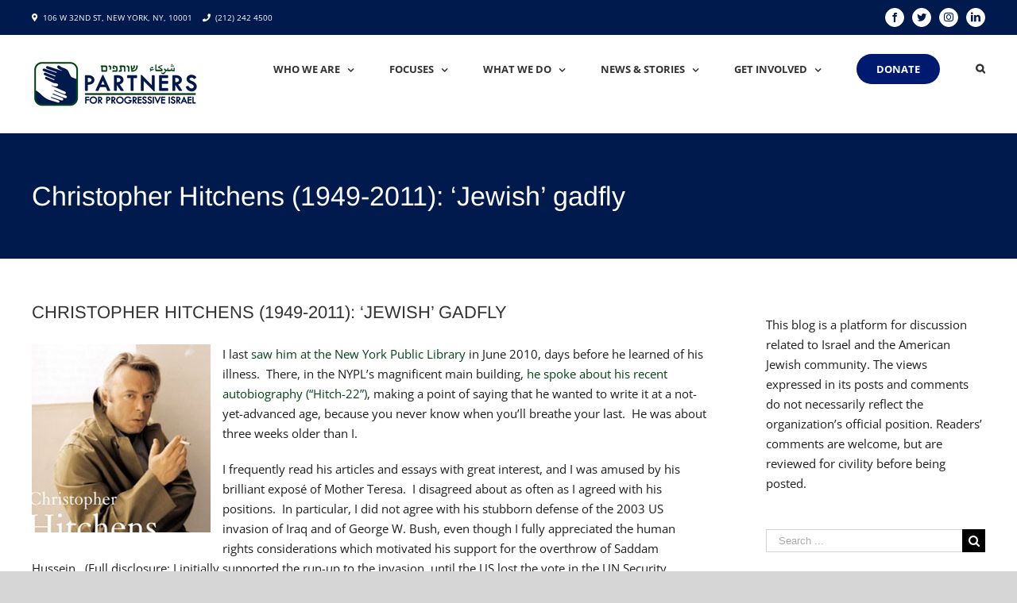

--- FILE ---
content_type: text/html; charset=UTF-8
request_url: https://www.progressiveisrael.org/christopher-hitchens-1949-2011-jewish-gadfly/
body_size: 19895
content:
<!DOCTYPE html>
<html class="" lang="en-US" prefix="og: http://ogp.me/ns# fb: http://ogp.me/ns/fb#">
<head>
	<meta http-equiv="X-UA-Compatible" content="IE=edge" />
	<meta http-equiv="Content-Type" content="text/html; charset=utf-8"/>
	<meta name="viewport" content="width=device-width, initial-scale=1" />
	<title>Christopher Hitchens (1949-2011): &#8216;Jewish&#8217; gadfly &#8211; Partners For Progressive Israel</title>
<meta name='robots' content='max-image-preview:large' />
	<style>img:is([sizes="auto" i], [sizes^="auto," i]) { contain-intrinsic-size: 3000px 1500px }</style>
	<link rel='dns-prefetch' href='//js.stripe.com' />
		
		
		
		
				
		<meta property="og:title" content="Christopher Hitchens (1949-2011): &#039;Jewish&#039; gadfly"/>
		<meta property="og:type" content="article"/>
		<meta property="og:url" content="https://www.progressiveisrael.org/christopher-hitchens-1949-2011-jewish-gadfly/"/>
		<meta property="og:site_name" content="Partners For Progressive Israel"/>
		<meta property="og:description" content="I last saw him at the New York Public Library in June 2010, days before he learned of his illness.&nbsp; There, in the NYPL&#039;s magnificent main building, he spoke about his recent autobiography (&quot;Hitch-22&quot;), making a point"/>

									<meta property="og:image" content="https://www.progressiveisrael.org/wp-content/uploads/PPI-New-Logo-FINAL-1.png"/>
							<script type="text/javascript">
/* <![CDATA[ */
window._wpemojiSettings = {"baseUrl":"https:\/\/s.w.org\/images\/core\/emoji\/15.0.3\/72x72\/","ext":".png","svgUrl":"https:\/\/s.w.org\/images\/core\/emoji\/15.0.3\/svg\/","svgExt":".svg","source":{"concatemoji":"https:\/\/www.progressiveisrael.org\/wp-includes\/js\/wp-emoji-release.min.js?ver=6.7.4"}};
/*! This file is auto-generated */
!function(i,n){var o,s,e;function c(e){try{var t={supportTests:e,timestamp:(new Date).valueOf()};sessionStorage.setItem(o,JSON.stringify(t))}catch(e){}}function p(e,t,n){e.clearRect(0,0,e.canvas.width,e.canvas.height),e.fillText(t,0,0);var t=new Uint32Array(e.getImageData(0,0,e.canvas.width,e.canvas.height).data),r=(e.clearRect(0,0,e.canvas.width,e.canvas.height),e.fillText(n,0,0),new Uint32Array(e.getImageData(0,0,e.canvas.width,e.canvas.height).data));return t.every(function(e,t){return e===r[t]})}function u(e,t,n){switch(t){case"flag":return n(e,"\ud83c\udff3\ufe0f\u200d\u26a7\ufe0f","\ud83c\udff3\ufe0f\u200b\u26a7\ufe0f")?!1:!n(e,"\ud83c\uddfa\ud83c\uddf3","\ud83c\uddfa\u200b\ud83c\uddf3")&&!n(e,"\ud83c\udff4\udb40\udc67\udb40\udc62\udb40\udc65\udb40\udc6e\udb40\udc67\udb40\udc7f","\ud83c\udff4\u200b\udb40\udc67\u200b\udb40\udc62\u200b\udb40\udc65\u200b\udb40\udc6e\u200b\udb40\udc67\u200b\udb40\udc7f");case"emoji":return!n(e,"\ud83d\udc26\u200d\u2b1b","\ud83d\udc26\u200b\u2b1b")}return!1}function f(e,t,n){var r="undefined"!=typeof WorkerGlobalScope&&self instanceof WorkerGlobalScope?new OffscreenCanvas(300,150):i.createElement("canvas"),a=r.getContext("2d",{willReadFrequently:!0}),o=(a.textBaseline="top",a.font="600 32px Arial",{});return e.forEach(function(e){o[e]=t(a,e,n)}),o}function t(e){var t=i.createElement("script");t.src=e,t.defer=!0,i.head.appendChild(t)}"undefined"!=typeof Promise&&(o="wpEmojiSettingsSupports",s=["flag","emoji"],n.supports={everything:!0,everythingExceptFlag:!0},e=new Promise(function(e){i.addEventListener("DOMContentLoaded",e,{once:!0})}),new Promise(function(t){var n=function(){try{var e=JSON.parse(sessionStorage.getItem(o));if("object"==typeof e&&"number"==typeof e.timestamp&&(new Date).valueOf()<e.timestamp+604800&&"object"==typeof e.supportTests)return e.supportTests}catch(e){}return null}();if(!n){if("undefined"!=typeof Worker&&"undefined"!=typeof OffscreenCanvas&&"undefined"!=typeof URL&&URL.createObjectURL&&"undefined"!=typeof Blob)try{var e="postMessage("+f.toString()+"("+[JSON.stringify(s),u.toString(),p.toString()].join(",")+"));",r=new Blob([e],{type:"text/javascript"}),a=new Worker(URL.createObjectURL(r),{name:"wpTestEmojiSupports"});return void(a.onmessage=function(e){c(n=e.data),a.terminate(),t(n)})}catch(e){}c(n=f(s,u,p))}t(n)}).then(function(e){for(var t in e)n.supports[t]=e[t],n.supports.everything=n.supports.everything&&n.supports[t],"flag"!==t&&(n.supports.everythingExceptFlag=n.supports.everythingExceptFlag&&n.supports[t]);n.supports.everythingExceptFlag=n.supports.everythingExceptFlag&&!n.supports.flag,n.DOMReady=!1,n.readyCallback=function(){n.DOMReady=!0}}).then(function(){return e}).then(function(){var e;n.supports.everything||(n.readyCallback(),(e=n.source||{}).concatemoji?t(e.concatemoji):e.wpemoji&&e.twemoji&&(t(e.twemoji),t(e.wpemoji)))}))}((window,document),window._wpemojiSettings);
/* ]]> */
</script>
<style id='wp-emoji-styles-inline-css' type='text/css'>

	img.wp-smiley, img.emoji {
		display: inline !important;
		border: none !important;
		box-shadow: none !important;
		height: 1em !important;
		width: 1em !important;
		margin: 0 0.07em !important;
		vertical-align: -0.1em !important;
		background: none !important;
		padding: 0 !important;
	}
</style>
<link rel='stylesheet' id='wp-block-library-css' href='https://www.progressiveisrael.org/wp-includes/css/dist/block-library/style.min.css?ver=6.7.4' type='text/css' media='all' />
<style id='powerpress-player-block-style-inline-css' type='text/css'>


</style>
<style id='classic-theme-styles-inline-css' type='text/css'>
/*! This file is auto-generated */
.wp-block-button__link{color:#fff;background-color:#32373c;border-radius:9999px;box-shadow:none;text-decoration:none;padding:calc(.667em + 2px) calc(1.333em + 2px);font-size:1.125em}.wp-block-file__button{background:#32373c;color:#fff;text-decoration:none}
</style>
<style id='global-styles-inline-css' type='text/css'>
:root{--wp--preset--aspect-ratio--square: 1;--wp--preset--aspect-ratio--4-3: 4/3;--wp--preset--aspect-ratio--3-4: 3/4;--wp--preset--aspect-ratio--3-2: 3/2;--wp--preset--aspect-ratio--2-3: 2/3;--wp--preset--aspect-ratio--16-9: 16/9;--wp--preset--aspect-ratio--9-16: 9/16;--wp--preset--color--black: #000000;--wp--preset--color--cyan-bluish-gray: #abb8c3;--wp--preset--color--white: #ffffff;--wp--preset--color--pale-pink: #f78da7;--wp--preset--color--vivid-red: #cf2e2e;--wp--preset--color--luminous-vivid-orange: #ff6900;--wp--preset--color--luminous-vivid-amber: #fcb900;--wp--preset--color--light-green-cyan: #7bdcb5;--wp--preset--color--vivid-green-cyan: #00d084;--wp--preset--color--pale-cyan-blue: #8ed1fc;--wp--preset--color--vivid-cyan-blue: #0693e3;--wp--preset--color--vivid-purple: #9b51e0;--wp--preset--gradient--vivid-cyan-blue-to-vivid-purple: linear-gradient(135deg,rgba(6,147,227,1) 0%,rgb(155,81,224) 100%);--wp--preset--gradient--light-green-cyan-to-vivid-green-cyan: linear-gradient(135deg,rgb(122,220,180) 0%,rgb(0,208,130) 100%);--wp--preset--gradient--luminous-vivid-amber-to-luminous-vivid-orange: linear-gradient(135deg,rgba(252,185,0,1) 0%,rgba(255,105,0,1) 100%);--wp--preset--gradient--luminous-vivid-orange-to-vivid-red: linear-gradient(135deg,rgba(255,105,0,1) 0%,rgb(207,46,46) 100%);--wp--preset--gradient--very-light-gray-to-cyan-bluish-gray: linear-gradient(135deg,rgb(238,238,238) 0%,rgb(169,184,195) 100%);--wp--preset--gradient--cool-to-warm-spectrum: linear-gradient(135deg,rgb(74,234,220) 0%,rgb(151,120,209) 20%,rgb(207,42,186) 40%,rgb(238,44,130) 60%,rgb(251,105,98) 80%,rgb(254,248,76) 100%);--wp--preset--gradient--blush-light-purple: linear-gradient(135deg,rgb(255,206,236) 0%,rgb(152,150,240) 100%);--wp--preset--gradient--blush-bordeaux: linear-gradient(135deg,rgb(254,205,165) 0%,rgb(254,45,45) 50%,rgb(107,0,62) 100%);--wp--preset--gradient--luminous-dusk: linear-gradient(135deg,rgb(255,203,112) 0%,rgb(199,81,192) 50%,rgb(65,88,208) 100%);--wp--preset--gradient--pale-ocean: linear-gradient(135deg,rgb(255,245,203) 0%,rgb(182,227,212) 50%,rgb(51,167,181) 100%);--wp--preset--gradient--electric-grass: linear-gradient(135deg,rgb(202,248,128) 0%,rgb(113,206,126) 100%);--wp--preset--gradient--midnight: linear-gradient(135deg,rgb(2,3,129) 0%,rgb(40,116,252) 100%);--wp--preset--font-size--small: 13px;--wp--preset--font-size--medium: 20px;--wp--preset--font-size--large: 36px;--wp--preset--font-size--x-large: 42px;--wp--preset--spacing--20: 0.44rem;--wp--preset--spacing--30: 0.67rem;--wp--preset--spacing--40: 1rem;--wp--preset--spacing--50: 1.5rem;--wp--preset--spacing--60: 2.25rem;--wp--preset--spacing--70: 3.38rem;--wp--preset--spacing--80: 5.06rem;--wp--preset--shadow--natural: 6px 6px 9px rgba(0, 0, 0, 0.2);--wp--preset--shadow--deep: 12px 12px 50px rgba(0, 0, 0, 0.4);--wp--preset--shadow--sharp: 6px 6px 0px rgba(0, 0, 0, 0.2);--wp--preset--shadow--outlined: 6px 6px 0px -3px rgba(255, 255, 255, 1), 6px 6px rgba(0, 0, 0, 1);--wp--preset--shadow--crisp: 6px 6px 0px rgba(0, 0, 0, 1);}:where(.is-layout-flex){gap: 0.5em;}:where(.is-layout-grid){gap: 0.5em;}body .is-layout-flex{display: flex;}.is-layout-flex{flex-wrap: wrap;align-items: center;}.is-layout-flex > :is(*, div){margin: 0;}body .is-layout-grid{display: grid;}.is-layout-grid > :is(*, div){margin: 0;}:where(.wp-block-columns.is-layout-flex){gap: 2em;}:where(.wp-block-columns.is-layout-grid){gap: 2em;}:where(.wp-block-post-template.is-layout-flex){gap: 1.25em;}:where(.wp-block-post-template.is-layout-grid){gap: 1.25em;}.has-black-color{color: var(--wp--preset--color--black) !important;}.has-cyan-bluish-gray-color{color: var(--wp--preset--color--cyan-bluish-gray) !important;}.has-white-color{color: var(--wp--preset--color--white) !important;}.has-pale-pink-color{color: var(--wp--preset--color--pale-pink) !important;}.has-vivid-red-color{color: var(--wp--preset--color--vivid-red) !important;}.has-luminous-vivid-orange-color{color: var(--wp--preset--color--luminous-vivid-orange) !important;}.has-luminous-vivid-amber-color{color: var(--wp--preset--color--luminous-vivid-amber) !important;}.has-light-green-cyan-color{color: var(--wp--preset--color--light-green-cyan) !important;}.has-vivid-green-cyan-color{color: var(--wp--preset--color--vivid-green-cyan) !important;}.has-pale-cyan-blue-color{color: var(--wp--preset--color--pale-cyan-blue) !important;}.has-vivid-cyan-blue-color{color: var(--wp--preset--color--vivid-cyan-blue) !important;}.has-vivid-purple-color{color: var(--wp--preset--color--vivid-purple) !important;}.has-black-background-color{background-color: var(--wp--preset--color--black) !important;}.has-cyan-bluish-gray-background-color{background-color: var(--wp--preset--color--cyan-bluish-gray) !important;}.has-white-background-color{background-color: var(--wp--preset--color--white) !important;}.has-pale-pink-background-color{background-color: var(--wp--preset--color--pale-pink) !important;}.has-vivid-red-background-color{background-color: var(--wp--preset--color--vivid-red) !important;}.has-luminous-vivid-orange-background-color{background-color: var(--wp--preset--color--luminous-vivid-orange) !important;}.has-luminous-vivid-amber-background-color{background-color: var(--wp--preset--color--luminous-vivid-amber) !important;}.has-light-green-cyan-background-color{background-color: var(--wp--preset--color--light-green-cyan) !important;}.has-vivid-green-cyan-background-color{background-color: var(--wp--preset--color--vivid-green-cyan) !important;}.has-pale-cyan-blue-background-color{background-color: var(--wp--preset--color--pale-cyan-blue) !important;}.has-vivid-cyan-blue-background-color{background-color: var(--wp--preset--color--vivid-cyan-blue) !important;}.has-vivid-purple-background-color{background-color: var(--wp--preset--color--vivid-purple) !important;}.has-black-border-color{border-color: var(--wp--preset--color--black) !important;}.has-cyan-bluish-gray-border-color{border-color: var(--wp--preset--color--cyan-bluish-gray) !important;}.has-white-border-color{border-color: var(--wp--preset--color--white) !important;}.has-pale-pink-border-color{border-color: var(--wp--preset--color--pale-pink) !important;}.has-vivid-red-border-color{border-color: var(--wp--preset--color--vivid-red) !important;}.has-luminous-vivid-orange-border-color{border-color: var(--wp--preset--color--luminous-vivid-orange) !important;}.has-luminous-vivid-amber-border-color{border-color: var(--wp--preset--color--luminous-vivid-amber) !important;}.has-light-green-cyan-border-color{border-color: var(--wp--preset--color--light-green-cyan) !important;}.has-vivid-green-cyan-border-color{border-color: var(--wp--preset--color--vivid-green-cyan) !important;}.has-pale-cyan-blue-border-color{border-color: var(--wp--preset--color--pale-cyan-blue) !important;}.has-vivid-cyan-blue-border-color{border-color: var(--wp--preset--color--vivid-cyan-blue) !important;}.has-vivid-purple-border-color{border-color: var(--wp--preset--color--vivid-purple) !important;}.has-vivid-cyan-blue-to-vivid-purple-gradient-background{background: var(--wp--preset--gradient--vivid-cyan-blue-to-vivid-purple) !important;}.has-light-green-cyan-to-vivid-green-cyan-gradient-background{background: var(--wp--preset--gradient--light-green-cyan-to-vivid-green-cyan) !important;}.has-luminous-vivid-amber-to-luminous-vivid-orange-gradient-background{background: var(--wp--preset--gradient--luminous-vivid-amber-to-luminous-vivid-orange) !important;}.has-luminous-vivid-orange-to-vivid-red-gradient-background{background: var(--wp--preset--gradient--luminous-vivid-orange-to-vivid-red) !important;}.has-very-light-gray-to-cyan-bluish-gray-gradient-background{background: var(--wp--preset--gradient--very-light-gray-to-cyan-bluish-gray) !important;}.has-cool-to-warm-spectrum-gradient-background{background: var(--wp--preset--gradient--cool-to-warm-spectrum) !important;}.has-blush-light-purple-gradient-background{background: var(--wp--preset--gradient--blush-light-purple) !important;}.has-blush-bordeaux-gradient-background{background: var(--wp--preset--gradient--blush-bordeaux) !important;}.has-luminous-dusk-gradient-background{background: var(--wp--preset--gradient--luminous-dusk) !important;}.has-pale-ocean-gradient-background{background: var(--wp--preset--gradient--pale-ocean) !important;}.has-electric-grass-gradient-background{background: var(--wp--preset--gradient--electric-grass) !important;}.has-midnight-gradient-background{background: var(--wp--preset--gradient--midnight) !important;}.has-small-font-size{font-size: var(--wp--preset--font-size--small) !important;}.has-medium-font-size{font-size: var(--wp--preset--font-size--medium) !important;}.has-large-font-size{font-size: var(--wp--preset--font-size--large) !important;}.has-x-large-font-size{font-size: var(--wp--preset--font-size--x-large) !important;}
:where(.wp-block-post-template.is-layout-flex){gap: 1.25em;}:where(.wp-block-post-template.is-layout-grid){gap: 1.25em;}
:where(.wp-block-columns.is-layout-flex){gap: 2em;}:where(.wp-block-columns.is-layout-grid){gap: 2em;}
:root :where(.wp-block-pullquote){font-size: 1.5em;line-height: 1.6;}
</style>
<link rel='stylesheet' id='wpedon-css' href='https://www.progressiveisrael.org/wp-content/plugins/easy-paypal-donation/assets/css/wpedon.css?ver=1.5.3' type='text/css' media='all' />
<link rel='stylesheet' id='mc4wp-form-themes-css' href='https://www.progressiveisrael.org/wp-content/plugins/mailchimp-for-wp/assets/css/form-themes.css?ver=4.11.1' type='text/css' media='all' />
<link rel='stylesheet' id='avada-stylesheet-css' href='https://www.progressiveisrael.org/wp-content/themes/Avada/assets/css/style.min.css?ver=5.5.2' type='text/css' media='all' />
<!--[if lte IE 9]>
<link rel='stylesheet' id='avada-IE-fontawesome-css' href='https://www.progressiveisrael.org/wp-content/themes/Avada/includes/lib/assets/fonts/fontawesome/font-awesome.min.css?ver=5.5.2' type='text/css' media='all' />
<![endif]-->
<!--[if IE]>
<link rel='stylesheet' id='avada-IE-css' href='https://www.progressiveisrael.org/wp-content/themes/Avada/assets/css/ie.min.css?ver=5.5.2' type='text/css' media='all' />
<![endif]-->
<link rel='stylesheet' id='fusion-dynamic-css-css' href='https://www.progressiveisrael.org/wp-content/uploads/fusion-styles/fusion-775.min.css?timestamp=1768941223&#038;ver=6.7.4' type='text/css' media='all' />
<script type="text/javascript" src="https://www.progressiveisrael.org/wp-includes/js/jquery/jquery.min.js?ver=3.7.1" id="jquery-core-js"></script>
<script type="text/javascript" src="https://www.progressiveisrael.org/wp-includes/js/jquery/jquery-migrate.min.js?ver=3.4.1" id="jquery-migrate-js"></script>
<link rel="https://api.w.org/" href="https://www.progressiveisrael.org/wp-json/" /><link rel="alternate" title="JSON" type="application/json" href="https://www.progressiveisrael.org/wp-json/wp/v2/posts/775" /><link rel="EditURI" type="application/rsd+xml" title="RSD" href="https://www.progressiveisrael.org/xmlrpc.php?rsd" />
<meta name="generator" content="WordPress 6.7.4" />
<link rel="canonical" href="https://www.progressiveisrael.org/christopher-hitchens-1949-2011-jewish-gadfly/" />
<link rel='shortlink' href='https://www.progressiveisrael.org/?p=775' />
<link rel="alternate" title="oEmbed (JSON)" type="application/json+oembed" href="https://www.progressiveisrael.org/wp-json/oembed/1.0/embed?url=https%3A%2F%2Fwww.progressiveisrael.org%2Fchristopher-hitchens-1949-2011-jewish-gadfly%2F" />
<link rel="alternate" title="oEmbed (XML)" type="text/xml+oembed" href="https://www.progressiveisrael.org/wp-json/oembed/1.0/embed?url=https%3A%2F%2Fwww.progressiveisrael.org%2Fchristopher-hitchens-1949-2011-jewish-gadfly%2F&#038;format=xml" />
            <script type="text/javascript"><!--
                                function powerpress_pinw(pinw_url){window.open(pinw_url, 'PowerPressPlayer','toolbar=0,status=0,resizable=1,width=460,height=320');	return false;}
                //-->

                // tabnab protection
                window.addEventListener('load', function () {
                    // make all links have rel="noopener noreferrer"
                    document.querySelectorAll('a[target="_blank"]').forEach(link => {
                        link.setAttribute('rel', 'noopener noreferrer');
                    });
                });
            </script>
            		<link rel="icon" href="https://www.progressiveisrael.org/wp-content/uploads/cropped-fp_ppi_icon-32x32.jpg" sizes="32x32" />
<link rel="icon" href="https://www.progressiveisrael.org/wp-content/uploads/cropped-fp_ppi_icon-192x192.jpg" sizes="192x192" />
<link rel="apple-touch-icon" href="https://www.progressiveisrael.org/wp-content/uploads/cropped-fp_ppi_icon-180x180.jpg" />
<meta name="msapplication-TileImage" content="https://www.progressiveisrael.org/wp-content/uploads/cropped-fp_ppi_icon-270x270.jpg" />

		
	<script type="text/javascript">
		var doc = document.documentElement;
		doc.setAttribute('data-useragent', navigator.userAgent);
	</script>

	<!-- Global site tag (gtag.js) - Google Analytics -->
<script async src="https://www.googletagmanager.com/gtag/js?id=UA-125852391-1"></script>
<script>
  window.dataLayer = window.dataLayer || [];
  function gtag(){dataLayer.push(arguments);}
  gtag('js', new Date());

  gtag('config', 'UA-125852391-1');
</script></head>

<body class="post-template-default single single-post postid-775 single-format-standard fusion-image-hovers fusion-body ltr no-tablet-sticky-header no-mobile-sticky-header no-mobile-slidingbar no-mobile-totop mobile-logo-pos-left layout-wide-mode has-sidebar fusion-top-header menu-text-align-center mobile-menu-design-modern fusion-show-pagination-text fusion-header-layout-v3 avada-responsive avada-footer-fx-none fusion-search-form-classic fusion-avatar-square">
	<a class="skip-link screen-reader-text" href="#content">Skip to content</a>
				<div id="wrapper" class="">
		<div id="home" style="position:relative;top:-1px;"></div>
		
			<header class="fusion-header-wrapper">
				<div class="fusion-header-v3 fusion-logo-left fusion-sticky-menu- fusion-sticky-logo- fusion-mobile-logo-  fusion-mobile-menu-design-modern">
					
<div class="fusion-secondary-header">
	<div class="fusion-row">
					<div class="fusion-alignleft">
				<div class="fusion-contact-info"><i class="fa fa-map-marker" style="margin-right: 3px;"></i> 106 W 32ND ST, NEW YORK, NY, 10001 <i class="fa fa-phone" style="margin-right: 3px; margin-left: 10px;"></i> <a href="tel:2122424500">(212) 242 4500</a></div>			</div>
							<div class="fusion-alignright">
				<div class="fusion-social-links-header"><div class="fusion-social-networks boxed-icons"><div class="fusion-social-networks-wrapper"><a  class="fusion-social-network-icon fusion-tooltip fusion-facebook fusion-icon-facebook" style="color:#001a4d;background-color:#ffffff;border-color:#ffffff;border-radius:50%;" href="https://www.facebook.com/PartnersforProgressiveIsrael" target="_blank" data-placement="bottom" data-title="Facebook" data-toggle="tooltip" title="Facebook"><span class="screen-reader-text">Facebook</span></a><a  class="fusion-social-network-icon fusion-tooltip fusion-twitter fusion-icon-twitter" style="color:#001a4d;background-color:#ffffff;border-color:#ffffff;border-radius:50%;" href="https://twitter.com/partners4israel" target="_blank" rel="noopener noreferrer" data-placement="bottom" data-title="Twitter" data-toggle="tooltip" title="Twitter"><span class="screen-reader-text">Twitter</span></a><a  class="fusion-social-network-icon fusion-tooltip fusion-instagram fusion-icon-instagram" style="color:#001a4d;background-color:#ffffff;border-color:#ffffff;border-radius:50%;" href="https://www.instagram.com/partnersforprogressiveisrael/" target="_blank" rel="noopener noreferrer" data-placement="bottom" data-title="Instagram" data-toggle="tooltip" title="Instagram"><span class="screen-reader-text">Instagram</span></a><a  class="fusion-social-network-icon fusion-tooltip fusion-linkedin fusion-icon-linkedin" style="color:#001a4d;background-color:#ffffff;border-color:#ffffff;border-radius:50%;" href="https://www.linkedin.com/company/partners-for-progressive-israel" target="_blank" rel="noopener noreferrer" data-placement="bottom" data-title="Linkedin" data-toggle="tooltip" title="Linkedin"><span class="screen-reader-text">Linkedin</span></a></div></div></div>			</div>
			</div>
</div>
<div class="fusion-header-sticky-height"></div>
<div class="fusion-header">
	<div class="fusion-row">
					<div class="fusion-logo" data-margin-top="31px" data-margin-bottom="31px" data-margin-left="0px" data-margin-right="0px">
			<a class="fusion-logo-link"  href="https://www.progressiveisrael.org/" >

						<!-- standard logo -->
			<img src="https://www.progressiveisrael.org/wp-content/uploads/PPI-New-Logo-FINAL-1.png" srcset="https://www.progressiveisrael.org/wp-content/uploads/PPI-New-Logo-FINAL-1.png 1x, https://www.progressiveisrael.org/wp-content/uploads/PPI-New-Logo-FINAL-3.jpg 2x" width="213" height="60" style="max-height:60px;height:auto;" alt="Partners For Progressive Israel Logo" retina_logo_url="https://www.progressiveisrael.org/wp-content/uploads/PPI-New-Logo-FINAL-3.jpg" class="fusion-standard-logo" />

			
					</a>
		</div>		<nav class="fusion-main-menu" aria-label="Main Menu"><ul role="menubar" id="menu-main-menu" class="fusion-menu"><li role="menuitem"  id="menu-item-41"  class="menu-item menu-item-type-post_type menu-item-object-page menu-item-has-children menu-item-41 fusion-dropdown-menu"  ><a  href="https://www.progressiveisrael.org/about-us/" class="fusion-bar-highlight"><span class="menu-text">Who We Are</span> <span class="fusion-caret"><i class="fusion-dropdown-indicator"></i></span></a><ul role="menu" class="sub-menu"><li role="menuitem"  id="menu-item-9422"  class="menu-item menu-item-type-post_type menu-item-object-page menu-item-9422 fusion-dropdown-submenu"  ><a  href="https://www.progressiveisrael.org/about-us/history/" class="fusion-bar-highlight"><span>History</span></a></li><li role="menuitem"  id="menu-item-9428"  class="menu-item menu-item-type-post_type menu-item-object-page menu-item-9428 fusion-dropdown-submenu"  ><a  href="https://www.progressiveisrael.org/about-us/mission/" class="fusion-bar-highlight"><span>Mission</span></a></li><li role="menuitem"  id="menu-item-9858"  class="menu-item menu-item-type-post_type menu-item-object-page menu-item-9858 fusion-dropdown-submenu"  ><a  href="https://www.progressiveisrael.org/about-us/staff/" class="fusion-bar-highlight"><span>Leadership</span></a></li></ul></li><li role="menuitem"  id="menu-item-49"  class="menu-item menu-item-type-post_type menu-item-object-page menu-item-has-children menu-item-49 fusion-dropdown-menu"  ><a  href="https://www.progressiveisrael.org/focus/" class="fusion-bar-highlight"><span class="menu-text">Focuses</span> <span class="fusion-caret"><i class="fusion-dropdown-indicator"></i></span></a><ul role="menu" class="sub-menu"><li role="menuitem"  id="menu-item-50"  class="menu-item menu-item-type-post_type menu-item-object-page menu-item-50 fusion-dropdown-submenu"  ><a  href="https://www.progressiveisrael.org/focus/civil-and-human-rights/" class="fusion-bar-highlight"><span>Civil and Human Rights</span></a></li><li role="menuitem"  id="menu-item-52"  class="menu-item menu-item-type-post_type menu-item-object-page menu-item-52 fusion-dropdown-submenu"  ><a  href="https://www.progressiveisrael.org/focus/peace-and-coexistence/" class="fusion-bar-highlight"><span>Peace and Coexistence</span></a></li><li role="menuitem"  id="menu-item-51"  class="menu-item menu-item-type-post_type menu-item-object-page menu-item-51 fusion-dropdown-submenu"  ><a  href="https://www.progressiveisrael.org/focus/israeli-politics/" class="fusion-bar-highlight"><span>Israeli Politics</span></a></li><li role="menuitem"  id="menu-item-55"  class="menu-item menu-item-type-post_type menu-item-object-page menu-item-55 fusion-dropdown-submenu"  ><a  href="https://www.progressiveisrael.org/focus/social-and-economic-justice/" class="fusion-bar-highlight"><span>Social and Economic Justice</span></a></li><li role="menuitem"  id="menu-item-54"  class="menu-item menu-item-type-post_type menu-item-object-page menu-item-54 fusion-dropdown-submenu"  ><a  href="https://www.progressiveisrael.org/focus/religious-pluralism/" class="fusion-bar-highlight"><span>Religious Pluralism</span></a></li><li role="menuitem"  id="menu-item-53"  class="menu-item menu-item-type-post_type menu-item-object-page menu-item-53 fusion-dropdown-submenu"  ><a  href="https://www.progressiveisrael.org/focus/regional-developments/" class="fusion-bar-highlight"><span>Regional Developments</span></a></li><li role="menuitem"  id="menu-item-56"  class="menu-item menu-item-type-post_type menu-item-object-page menu-item-56 fusion-dropdown-submenu"  ><a  href="https://www.progressiveisrael.org/focus/the-occupation/" class="fusion-bar-highlight"><span>The Occupation</span></a></li></ul></li><li role="menuitem"  id="menu-item-42"  class="menu-item menu-item-type-post_type menu-item-object-page menu-item-has-children menu-item-42 fusion-dropdown-menu"  ><a  href="https://www.progressiveisrael.org/what-we-do/" class="fusion-bar-highlight"><span class="menu-text">What We Do</span> <span class="fusion-caret"><i class="fusion-dropdown-indicator"></i></span></a><ul role="menu" class="sub-menu"><li role="menuitem"  id="menu-item-47"  class="menu-item menu-item-type-post_type menu-item-object-page menu-item-47 fusion-dropdown-submenu"  ><a  href="https://www.progressiveisrael.org/what-we-do/israel-palestine-symposium/" class="fusion-bar-highlight"><span>Israel-Palestine Symposium</span></a></li><li role="menuitem"  id="menu-item-12219"  class="menu-item menu-item-type-post_type menu-item-object-page menu-item-12219 fusion-dropdown-submenu"  ><a  href="https://www.progressiveisrael.org/what-we-do/israel-horizons/" class="fusion-bar-highlight"><span>Israel Horizons</span></a></li><li role="menuitem"  id="menu-item-16486"  class="menu-item menu-item-type-post_type menu-item-object-page menu-item-16486 fusion-dropdown-submenu"  ><a  href="https://www.progressiveisrael.org/what-we-do/advocacy/resources/" class="fusion-bar-highlight"><span>Resources: Guides for Complex Conversations</span></a></li><li role="menuitem"  id="menu-item-10932"  class="menu-item menu-item-type-post_type menu-item-object-page menu-item-10932 fusion-dropdown-submenu"  ><a  href="https://www.progressiveisrael.org/what-we-do/kolot-voices-of-hope/" class="fusion-bar-highlight"><span>Kolot – Voices of Hope</span></a></li><li role="menuitem"  id="menu-item-43"  class="menu-item menu-item-type-post_type menu-item-object-page menu-item-has-children menu-item-43 fusion-dropdown-submenu"  ><a  href="https://www.progressiveisrael.org/what-we-do/advocacy/" class="fusion-bar-highlight"><span>Advocacy</span></a><ul role="menu" class="sub-menu"><li role="menuitem"  id="menu-item-13204"  class="menu-item menu-item-type-post_type menu-item-object-page menu-item-13204"  ><a  href="https://www.progressiveisrael.org/what-we-do/womens-initiative/" class="fusion-bar-highlight"><span>Women’s Initiative</span></a></li><li role="menuitem"  id="menu-item-44"  class="menu-item menu-item-type-post_type menu-item-object-page menu-item-44"  ><a  href="https://www.progressiveisrael.org/what-we-do/bikel-internship-program/" class="fusion-bar-highlight"><span>Theodore Bikel Peace and Justice Internship Program</span></a></li><li role="menuitem"  id="menu-item-48"  class="menu-item menu-item-type-post_type menu-item-object-page menu-item-48"  ><a  href="https://www.progressiveisrael.org/what-we-do/shapiro-memorial-fund/" class="fusion-bar-highlight"><span>Shapiro Memorial Fund</span></a></li></ul></li><li role="menuitem"  id="menu-item-11539"  class="menu-item menu-item-type-post_type menu-item-object-page menu-item-11539 fusion-dropdown-submenu"  ><a  href="https://www.progressiveisrael.org/hatikvah-slate/" class="fusion-bar-highlight"><span>The Hatikvah Slate</span></a></li></ul></li><li role="menuitem"  id="menu-item-9908"  class="menu-item menu-item-type-custom menu-item-object-custom menu-item-has-children menu-item-9908 fusion-dropdown-menu"  ><a  href="#" class="fusion-bar-highlight"><span class="menu-text">News &#038; Stories</span> <span class="fusion-caret"><i class="fusion-dropdown-indicator"></i></span></a><ul role="menu" class="sub-menu"><li role="menuitem"  id="menu-item-9909"  class="menu-item menu-item-type-custom menu-item-object-custom menu-item-9909 fusion-dropdown-submenu"  ><a  href="https://www.progressiveisrael.org/blog/" class="fusion-bar-highlight"><span>Blog</span></a></li><li role="menuitem"  id="menu-item-9936"  class="menu-item menu-item-type-post_type menu-item-object-page menu-item-9936 fusion-dropdown-submenu"  ><a  href="https://www.progressiveisrael.org/webinars/" class="fusion-bar-highlight"><span>Webinars</span></a></li><li role="menuitem"  id="menu-item-45"  class="menu-item menu-item-type-post_type menu-item-object-page menu-item-45 fusion-dropdown-submenu"  ><a  href="https://www.progressiveisrael.org/what-we-do/conversations-with-israel-palestine/" class="fusion-bar-highlight"><span>Conversations with Israel and Palestine</span></a></li></ul></li><li role="menuitem"  id="menu-item-9525"  class="menu-item menu-item-type-post_type menu-item-object-page menu-item-has-children menu-item-9525 fusion-dropdown-menu"  ><a  href="https://www.progressiveisrael.org/get-involved/" class="fusion-bar-highlight"><span class="menu-text">Get Involved</span> <span class="fusion-caret"><i class="fusion-dropdown-indicator"></i></span></a><ul role="menu" class="sub-menu"><li role="menuitem"  id="menu-item-9527"  class="menu-item menu-item-type-post_type menu-item-object-page menu-item-9527 fusion-dropdown-submenu"  ><a  href="https://www.progressiveisrael.org/get-involved/jobs/" class="fusion-bar-highlight"><span>Jobs</span></a></li><li role="menuitem"  id="menu-item-9535"  class="menu-item menu-item-type-post_type menu-item-object-page menu-item-9535 fusion-dropdown-submenu"  ><a  href="https://www.progressiveisrael.org/get-involved/volunteer/" class="fusion-bar-highlight"><span>Volunteer Opportunities</span></a></li><li role="menuitem"  id="menu-item-9543"  class="menu-item menu-item-type-post_type menu-item-object-page menu-item-9543 fusion-dropdown-submenu"  ><a  href="https://www.progressiveisrael.org/contact/" class="fusion-bar-highlight"><span>Contact</span></a></li></ul></li><li role="menuitem"  id="menu-item-9583"  class="menu-item menu-item-type-post_type menu-item-object-page menu-item-9583"  ><a  href="https://www.progressiveisrael.org/support/" class="fusion-bar-highlight"><span class="menu-text">Donate</span></a></li><li class="fusion-custom-menu-item fusion-main-menu-search"><a class="fusion-main-menu-icon fusion-bar-highlight" href="#" aria-label="Search" data-title="Search" title="Search"></a><div class="fusion-custom-menu-item-contents"><form role="search" class="searchform fusion-search-form" method="get" action="https://www.progressiveisrael.org/">
	<div class="fusion-search-form-content">
		<div class="fusion-search-field search-field">
			<label class="screen-reader-text" for="s">Search for:</label>
			<input type="text" value="" name="s" class="s" placeholder="Search ..." required aria-required="true" aria-label="Search ..."/>
		</div>
		<div class="fusion-search-button search-button">
			<input type="submit" class="fusion-search-submit searchsubmit" value="&#xf002;" />
		</div>
	</div>
</form>
</div></li></ul></nav>		<div class="fusion-mobile-menu-icons">
							<a href="#" class="fusion-icon fusion-icon-bars" aria-label="Toggle mobile menu"></a>
		
		
		
			</div>

<nav class="fusion-mobile-nav-holder fusion-mobile-menu-text-align-left"></nav>

			</div>
</div>
				</div>
				<div class="fusion-clearfix"></div>
			</header>
					
		
		<div id="sliders-container">
					</div>
				
		
					<div class="fusion-page-title-bar fusion-page-title-bar-none fusion-page-title-bar-left">
	<div class="fusion-page-title-row">
		<div class="fusion-page-title-wrapper">
			<div class="fusion-page-title-captions">

																			<h1 class="entry-title">Christopher Hitchens (1949-2011): &#8216;Jewish&#8217; gadfly</h1>

									
				
			</div>

										
		</div>
	</div>
</div>
		
		
						<main id="main" role="main" class="clearfix " style="">
			<div class="fusion-row" style="">

<section id="content" style="float: left;">
		
					<article id="post-775" class="post post-775 type-post status-publish format-standard hentry category-blog">
						
																								
															<h2 class="entry-title fusion-post-title">Christopher Hitchens (1949-2011): &#8216;Jewish&#8217; gadfly</h2>										<div class="post-content">
				<div style="clear: both; text-align: center;"><a href="http://3.bp.blogspot.com/-_NcNubmNLJM/Tu9bHeqtuYI/AAAAAAAAAFc/I7Q45mt1kuE/s1600/hitchens.jpg" style="clear: left; float: left; margin-bottom: 1em; margin-right: 1em;"><img decoding="async" border="0" src="http://3.bp.blogspot.com/-_NcNubmNLJM/Tu9bHeqtuYI/AAAAAAAAAFc/I7Q45mt1kuE/s1600/hitchens.jpg" /></a></div>
<p>I last <a href="http://meretzusa.blogspot.com/2010/06/hitchens-on-israel-and-jews.html">saw him at the New York Public Library</a> in June 2010, days before he learned of his illness.&nbsp; There, in the NYPL&#8217;s magnificent main building, <a href="http://www.youtube.com/watch?feature=player_embedded&amp;v=cZ4bA0wqIQ0#">he spoke about his recent autobiography (&#8220;Hitch-22&#8221;)</a>, making a point of saying that he wanted to write it at a not-yet-advanced age, because you never know when you&#8217;ll breathe your last. &nbsp;He was about three weeks older than I. </p>
<p>I frequently read his articles and essays with great interest, and I was amused by his brilliant expos<span>é</span> of Mother Teresa.&nbsp; I disagreed about as often as I agreed with his positions.&nbsp; In particular, I did not agree with his stubborn defense of the 2003 US invasion of Iraq and of George W. Bush, even though I fully appreciated the human rights considerations which motivated his support for the overthrow of Saddam Hussein.&nbsp; (Full disclosure: I initially supported the run-up to the invasion, until the US lost the vote in the UN Security Council and insisted on unilateral military action; I rejoiced at Saddam&#8217;s overthrow for humanitarian reasons, but also came to know that the terribly ill-advised decisions of US &#8220;proconsul&#8221; Paul Bremer&#8211; to fire Saddam&#8217;s military and to bar even lowly Bathist Party members from government jobs&#8211; made Iraq&#8217;s sectarian civil war inevitable.)</p>
<p>The <a href="http://www.jta.org/news/article/2011/12/16/3090781/hitchens-contrarian-who-embraced-and-battled-judaism-dead-at-62">JTA&#8217;s obit article</a> on Hitchens is particularly interesting to me, as it focuses upon his long and complicated track record regarding Jews, Judaism and Israel:<br /><a name='more'></a></p>
<blockquote><p>&#8230;. Regarding Israel, he allied himself in the 1970s and 1980s with Palestinian nationalists and called himself an anti-Zionist.<br />As an atheist, he engaged with Judaism as he did with other faiths – with disdain for what he saw as a corrupting, malign irrationalism.<br />Yet in later years &#8230;.He developed a grudging appreciation for a democracy in a region he saw burgeoning with radical theocrats.<br />He also detected among some of his fellow Israel critics a tendency toward anti-Semitism&#8230;. <br />&#8230;. Hitchens was 38 when his maternal grandmother revealed to his younger brother Peter that she was Jewish.<br />He told The Observer in 2002 that the revelation “thrilled” him – living in Washington, he had acquired a passel of Jewish friends. Moreover, he had had a dream of being on the deck of a ship and being asked to join a minyan.<br />Despite his rejection of religious precepts, Hitchens would make a point of telling interviewers that according to halacha, he was Jewish.<br />Hitchens’ proclivity, his insistence on pleasing no one but himself, was evident this summer when his target was a small group of pro-Palestinian activists aiming to breach Israel’s blockade of the Gaza Strip on the anniversary of the Israeli raid on another flotilla that claimed the lives of nine Turks and earned Israel international opprobrium.<br />He could not resist tweaking Israel for a tendency to blunder into confrontation.&nbsp; “Since Israel adopts a posture that almost guarantees a reaction of some sort in the not-too-distant future, and since there was such a frisson of violence the last time the little fleet set sail, there’s no reason for it not to become a regular seasonal favorite,” he wrote in Slate.<br />But then he went on to note the activists[&#8216;] ties or sympathies with the Hamas-led government in Gaza, also noting Hamas’ embrace of The Protocols of the Elders of Zion.&nbsp; “This disgusting fabrication is a key foundational document of 20th-century racism and totalitarianism, indelibly linked to the Hitler regime in theory and practice,” he wrote. “It seems extraordinary to me that any ‘activist’ claiming allegiance to human rights could cooperate at any level with the propagation of such evil material.”<br />He continued: “The little boats cannot make much difference to the welfare of Gaza either way, since the materials being shipped are in such negligible quantity. The chief significance of the enterprise is therefore symbolic. And the symbolism, when examined even cursorily, doesn’t seem too adorable.”</p></blockquote>
							</div>

												<div class="fusion-meta-info"><div class="fusion-meta-info-wrapper">By <span class="vcard"><span class="fn"><a href="https://www.progressiveisrael.org/author/rseliger/" title="Posts by rseliger" rel="author">rseliger</a></span></span><span class="fusion-inline-sep">|</span>
	
	
			<span class="updated rich-snippet-hidden">
			2011-12-19T15:48:00-05:00		</span>
	
<span>December 19th, 2011</span><span class="fusion-inline-sep">|</span><a href="https://www.progressiveisrael.org/category/blog/" rel="category tag">Blog</a><span class="fusion-inline-sep">|</span><span class="fusion-comments"><a href="https://www.progressiveisrael.org/christopher-hitchens-1949-2011-jewish-gadfly/#respond">0 Comments</a></span></div></div>																								<section class="related-posts single-related-posts">
				<div class="fusion-title fusion-title-size-three sep-none fusion-sep-none" style="margin-top:0px;margin-bottom:15px;">
				<h3 class="title-heading-left">
					Related Posts				</h3>
			</div>
			
	
	
	
	
				<div class="fusion-carousel" data-imagesize="fixed" data-metacontent="no" data-autoplay="no" data-touchscroll="no" data-columns="5" data-itemmargin="44px" data-itemwidth="180" data-touchscroll="yes" data-scrollitems="">
		<div class="fusion-carousel-positioner">
			<ul class="fusion-carousel-holder">
																							<li class="fusion-carousel-item">
						<div class="fusion-carousel-item-wrapper">
							

<div  class="fusion-image-wrapper fusion-image-size-fixed" aria-haspopup="true">
	
	
				<img src="https://www.progressiveisrael.org/wp-content/uploads/PPI_StatementWebsite-500x383.png" srcset="https://www.progressiveisrael.org/wp-content/uploads/PPI_StatementWebsite-500x383.png 1x, https://www.progressiveisrael.org/wp-content/uploads/PPI_StatementWebsite-500x383@2x.png 2x" width="500" height="383" alt="Partners for Progressive Israel Celebrates NCAG Announcement for Gaza" />


		<div class="fusion-rollover">
	<div class="fusion-rollover-content">

				
				
												<h4 class="fusion-rollover-title">
					<a href="https://www.progressiveisrael.org/statement-jan-2026-ncag/">
						Partners for Progressive Israel Celebrates NCAG Announcement for Gaza					</a>
				</h4>
			
								
		
				<a class="fusion-link-wrapper" href="https://www.progressiveisrael.org/statement-jan-2026-ncag/" aria-label="Partners for Progressive Israel Celebrates NCAG Announcement for Gaza"></a>
	</div>
</div>

	
</div>
													</div><!-- fusion-carousel-item-wrapper -->
					</li>
																			<li class="fusion-carousel-item">
						<div class="fusion-carousel-item-wrapper">
							

<div  class="fusion-image-wrapper fusion-image-size-fixed" aria-haspopup="true">
	
	
				<img src="https://www.progressiveisrael.org/wp-content/uploads/PPI_StatementWebsite-500x383.png" srcset="https://www.progressiveisrael.org/wp-content/uploads/PPI_StatementWebsite-500x383.png 1x, https://www.progressiveisrael.org/wp-content/uploads/PPI_StatementWebsite-500x383@2x.png 2x" width="500" height="383" alt="“Flagrant Disregard for both Jewish ethics and the legal norms of Israel” – Partners for Progressive Israel Responds to News of Netanyahu’s Request for Pardon" />


		<div class="fusion-rollover">
	<div class="fusion-rollover-content">

				
				
												<h4 class="fusion-rollover-title">
					<a href="https://www.progressiveisrael.org/statement-netanyahu-pardon-request-dec-2025/">
						“Flagrant Disregard for both Jewish ethics and the legal norms of Israel” – Partners for Progressive Israel Responds to News of Netanyahu’s Request for Pardon					</a>
				</h4>
			
								
		
				<a class="fusion-link-wrapper" href="https://www.progressiveisrael.org/statement-netanyahu-pardon-request-dec-2025/" aria-label="“Flagrant Disregard for both Jewish ethics and the legal norms of Israel” – Partners for Progressive Israel Responds to News of Netanyahu’s Request for Pardon"></a>
	</div>
</div>

	
</div>
													</div><!-- fusion-carousel-item-wrapper -->
					</li>
																			<li class="fusion-carousel-item">
						<div class="fusion-carousel-item-wrapper">
							

<div  class="fusion-image-wrapper fusion-image-size-fixed" aria-haspopup="true">
	
	
				<img src="https://www.progressiveisrael.org/wp-content/uploads/PPI_StatementWebsite-500x383.png" srcset="https://www.progressiveisrael.org/wp-content/uploads/PPI_StatementWebsite-500x383.png 1x, https://www.progressiveisrael.org/wp-content/uploads/PPI_StatementWebsite-500x383@2x.png 2x" width="500" height="383" alt="Partners for Progressive Israel Welcomes First Phase of Ceasefire Deal Between Israel and Hamas" />


		<div class="fusion-rollover">
	<div class="fusion-rollover-content">

				
				
												<h4 class="fusion-rollover-title">
					<a href="https://www.progressiveisrael.org/statement-first-phase-ceasefire-deal-october-2025/">
						Partners for Progressive Israel Welcomes First Phase of Ceasefire Deal Between Israel and Hamas					</a>
				</h4>
			
								
		
				<a class="fusion-link-wrapper" href="https://www.progressiveisrael.org/statement-first-phase-ceasefire-deal-october-2025/" aria-label="Partners for Progressive Israel Welcomes First Phase of Ceasefire Deal Between Israel and Hamas"></a>
	</div>
</div>

	
</div>
													</div><!-- fusion-carousel-item-wrapper -->
					</li>
																			<li class="fusion-carousel-item">
						<div class="fusion-carousel-item-wrapper">
							

<div  class="fusion-image-wrapper fusion-image-size-fixed" aria-haspopup="true">
	
	
				<img src="https://www.progressiveisrael.org/wp-content/uploads/Donald_Trump_and_Benjamin_Netanyahu_at_White_House_2025_4_dan_scavino_public_domain-500x383.jpg" srcset="https://www.progressiveisrael.org/wp-content/uploads/Donald_Trump_and_Benjamin_Netanyahu_at_White_House_2025_4_dan_scavino_public_domain-500x383.jpg 1x, https://www.progressiveisrael.org/wp-content/uploads/Donald_Trump_and_Benjamin_Netanyahu_at_White_House_2025_4_dan_scavino_public_domain-500x383@2x.jpg 2x" width="500" height="383" alt="Partners for Progressive Israel Responds To Proposed Ceasefire Deal" />


		<div class="fusion-rollover">
	<div class="fusion-rollover-content">

				
				
												<h4 class="fusion-rollover-title">
					<a href="https://www.progressiveisrael.org/react-sept-trump-peace-deal/">
						Partners for Progressive Israel Responds To Proposed Ceasefire Deal					</a>
				</h4>
			
								
		
				<a class="fusion-link-wrapper" href="https://www.progressiveisrael.org/react-sept-trump-peace-deal/" aria-label="Partners for Progressive Israel Responds To Proposed Ceasefire Deal"></a>
	</div>
</div>

	
</div>
													</div><!-- fusion-carousel-item-wrapper -->
					</li>
																			<li class="fusion-carousel-item">
						<div class="fusion-carousel-item-wrapper">
							

<div  class="fusion-image-wrapper fusion-image-size-fixed" aria-haspopup="true">
	
	
				<img src="https://www.progressiveisrael.org/wp-content/uploads/PPI_StatementWebsite-500x383.png" srcset="https://www.progressiveisrael.org/wp-content/uploads/PPI_StatementWebsite-500x383.png 1x, https://www.progressiveisrael.org/wp-content/uploads/PPI_StatementWebsite-500x383@2x.png 2x" width="500" height="383" alt="“Shock and Outrage” – Partners for Progressive Israel Responds to News of Israeli Strike in Doha" />


		<div class="fusion-rollover">
	<div class="fusion-rollover-content">

				
				
												<h4 class="fusion-rollover-title">
					<a href="https://www.progressiveisrael.org/statement-sept-2025-israeli-attack-on-doha/">
						“Shock and Outrage” – Partners for Progressive Israel Responds to News of Israeli Strike in Doha					</a>
				</h4>
			
								
		
				<a class="fusion-link-wrapper" href="https://www.progressiveisrael.org/statement-sept-2025-israeli-attack-on-doha/" aria-label="“Shock and Outrage” – Partners for Progressive Israel Responds to News of Israeli Strike in Doha"></a>
	</div>
</div>

	
</div>
													</div><!-- fusion-carousel-item-wrapper -->
					</li>
							</ul><!-- fusion-carousel-holder -->
										<div class="fusion-carousel-nav">
					<span class="fusion-nav-prev"></span>
					<span class="fusion-nav-next"></span>
				</div>
			
		</div><!-- fusion-carousel-positioner -->
	</div><!-- fusion-carousel -->
</section><!-- related-posts -->


																		



	
		<div id="respond" class="comment-respond">
		<h3 id="reply-title" class="comment-reply-title">Leave A Comment <small><a rel="nofollow" id="cancel-comment-reply-link" href="/christopher-hitchens-1949-2011-jewish-gadfly/#respond" style="display:none;">Cancel reply</a></small></h3><form action="https://www.progressiveisrael.org/wp-comments-post.php" method="post" id="commentform" class="comment-form"><div id="comment-textarea"><label class="screen-reader-text" for="comment">Comment</label><textarea name="comment" id="comment" cols="45" rows="8" aria-required="true" required="required" tabindex="0" class="textarea-comment" placeholder="Comment..."></textarea></div><div id="comment-input"><input id="author" name="author" type="text" value="" placeholder="Name (required)" size="30" aria-required='true' required='required' aria-label="Name"/>
<input id="email" name="email" type="email" value="" placeholder="Email (required)" size="30"  aria-required='true' required='required' aria-label="Email"/>
<input id="url" name="url" type="url" value="" placeholder="Website" size="30" aria-label="URL" /></div>
<p class="comment-form-cookies-consent"><input id="wp-comment-cookies-consent" name="wp-comment-cookies-consent" type="checkbox" value="yes" /><label for="wp-comment-cookies-consent">Save my name, email, and website in this browser for the next time I comment.</label></p>
<p class="form-submit"><input name="submit" type="submit" id="comment-submit" class="fusion-button fusion-button-default fusion-button-default-size" value="Post Comment" /> <input type='hidden' name='comment_post_ID' value='775' id='comment_post_ID' />
<input type='hidden' name='comment_parent' id='comment_parent' value='0' />
</p><p style="display: none;"><input type="hidden" id="akismet_comment_nonce" name="akismet_comment_nonce" value="1986e6f26b" /></p><p style="display: none !important;" class="akismet-fields-container" data-prefix="ak_"><label>&#916;<textarea name="ak_hp_textarea" cols="45" rows="8" maxlength="100"></textarea></label><input type="hidden" id="ak_js_1" name="ak_js" value="96"/><script>document.getElementById( "ak_js_1" ).setAttribute( "value", ( new Date() ).getTime() );</script></p></form>	</div><!-- #respond -->
	
													</article>
		</section>
<aside id="sidebar" role="complementary" class="sidebar fusion-widget-area fusion-content-widget-area fusion-sidebar-right fusion-blogsidebar" style="float: right;" >
											
					<section id="text-2" class="widget widget_text">			<div class="textwidget"><p>This blog is a platform for discussion related to Israel and the American Jewish community. The views expressed in its posts and comments do not necessarily reflect the organization&#8217;s official position. Readers&#8217; comments are welcome, but are reviewed for civility before being posted.</p>
</div>
		</section><section id="search-2" class="widget widget_search"><form role="search" class="searchform fusion-search-form" method="get" action="https://www.progressiveisrael.org/">
	<div class="fusion-search-form-content">
		<div class="fusion-search-field search-field">
			<label class="screen-reader-text" for="s">Search for:</label>
			<input type="text" value="" name="s" class="s" placeholder="Search ..." required aria-required="true" aria-label="Search ..."/>
		</div>
		<div class="fusion-search-button search-button">
			<input type="submit" class="fusion-search-submit searchsubmit" value="&#xf002;" />
		</div>
	</div>
</form>
</section>
		<section id="recent-posts-2" class="widget widget_recent_entries">
		<div class="heading"><h4 class="widget-title">Recent Posts</h4></div>
		<ul>
											<li>
					<a href="https://www.progressiveisrael.org/statement-jan-2026-ncag/">Partners for Progressive Israel Celebrates NCAG Announcement for Gaza</a>
									</li>
											<li>
					<a href="https://www.progressiveisrael.org/blog-as-hanukkah-ends-be-the-light/">Blog Post: As Hanukkah Ends, Show Up and Be The Light!</a>
									</li>
											<li>
					<a href="https://www.progressiveisrael.org/insights-from-our-movement-renew-include-build-progressive-zionism/">From Our Movement: Renew, Include, Build: The Challenges of Progressive Zionism</a>
									</li>
											<li>
					<a href="https://www.progressiveisrael.org/book-review-tomorrow-is-yesterday/">Book Review &#8211; Hussein Agha and Robert Malley, Tomorrow is Yesterday: Life, Death, and the Pursuit of Peace in Israel/Palestine</a>
									</li>
											<li>
					<a href="https://www.progressiveisrael.org/insights-let-us-continue-dec-2025/">INSIGHTS: &#8220;Let Us Continue&#8221;</a>
									</li>
											<li>
					<a href="https://www.progressiveisrael.org/insights-remembering-awdah-2025/">INSIGHTS: Remembering Awdah Hathaleen</a>
									</li>
											<li>
					<a href="https://www.progressiveisrael.org/insights-hatikvah-reflections-on-the-world-zionist-congress-from-jeremy-ben-ami/">INSIGHTS: Hatikvah &#8212; Reflections on the World Zionist Congress from Jeremy Ben-Ami</a>
									</li>
											<li>
					<a href="https://www.progressiveisrael.org/presidents-message-december-2025/">PRESIDENT’S MESSAGE &#8211; December 2025</a>
									</li>
											<li>
					<a href="https://www.progressiveisrael.org/blog-post-war-is-over-work-is-not/">Blog Post: The War is &#8220;Over,&#8221; But the Work Is Not</a>
									</li>
											<li>
					<a href="https://www.progressiveisrael.org/statement-netanyahu-pardon-request-dec-2025/">“Flagrant Disregard for both Jewish ethics and the legal norms of Israel” – Partners for Progressive Israel Responds to News of Netanyahu’s Request for Pardon</a>
									</li>
					</ul>

		</section><section id="categories-2" class="widget widget_categories"><div class="heading"><h4 class="widget-title">Blog Categories</h4></div><form action="https://www.progressiveisrael.org" method="get"><label class="screen-reader-text" for="cat">Blog Categories</label><select  name='cat' id='cat' class='postform'>
	<option value='-1'>Select Category</option>
	<option class="level-0" value="352">Action</option>
	<option class="level-0" value="368">Advocacy</option>
	<option class="level-0" value="9">American Jewish community</option>
	<option class="level-0" value="380">Anit-Semitism</option>
	<option class="level-0" value="374">Annexation</option>
	<option class="level-0" value="381">antisemitism</option>
	<option class="level-0" value="25">Arab world</option>
	<option class="level-0" value="34">BDS</option>
	<option class="level-0" value="3">Blog</option>
	<option class="level-0" value="23">Boycott</option>
	<option class="level-0" value="10">Civil Rights</option>
	<option class="level-0" value="27">Conversations with Israel and Palestine</option>
	<option class="level-0" value="373">Corona</option>
	<option class="level-0" value="350">Democracy</option>
	<option class="level-0" value="345">Economy</option>
	<option class="level-0" value="375">Environment</option>
	<option class="level-0" value="198">Gaza</option>
	<option class="level-0" value="12">International Policy</option>
	<option class="level-0" value="22">Internship</option>
	<option class="level-0" value="104">Iran</option>
	<option class="level-0" value="369">Israel Horizons</option>
	<option class="level-0" value="4">Israeli Government</option>
	<option class="level-0" value="11">Israeli Left</option>
	<option class="level-0" value="370">Kolot</option>
	<option class="level-0" value="378">LGBTQ</option>
	<option class="level-0" value="14">Meretz</option>
	<option class="level-0" value="365">News</option>
	<option class="level-0" value="376">Obituary</option>
	<option class="level-0" value="5">Palestinians</option>
	<option class="level-0" value="19">Partners for Progressive Israel</option>
	<option class="level-0" value="16">Peace</option>
	<option class="level-0" value="28">Podcast</option>
	<option class="level-0" value="18">Policy Statements</option>
	<option class="level-0" value="344">politics</option>
	<option class="level-0" value="20">PPI in the News</option>
	<option class="level-0" value="17">Programs</option>
	<option class="level-0" value="372">Progressive Post</option>
	<option class="level-0" value="6">Religious Pluralism</option>
	<option class="level-0" value="8">Settlement Boycott</option>
	<option class="level-0" value="353">Social Justice</option>
	<option class="level-0" value="15">Symposium</option>
	<option class="level-0" value="258">Syria</option>
	<option class="level-0" value="7">The Occupation</option>
	<option class="level-0" value="1">Uncategorized</option>
	<option class="level-0" value="21">Women</option>
	<option class="level-0" value="222">Workers&#8217; Rights</option>
	<option class="level-0" value="329">world zionist congress</option>
	<option class="level-0" value="379">Youth</option>
	<option class="level-0" value="13">Zionism</option>
</select>
</form><script type="text/javascript">
/* <![CDATA[ */

(function() {
	var dropdown = document.getElementById( "cat" );
	function onCatChange() {
		if ( dropdown.options[ dropdown.selectedIndex ].value > 0 ) {
			dropdown.parentNode.submit();
		}
	}
	dropdown.onchange = onCatChange;
})();

/* ]]> */
</script>
</section><section id="archives-2" class="widget widget_archive"><div class="heading"><h4 class="widget-title">Blog Archives</h4></div>		<label class="screen-reader-text" for="archives-dropdown-2">Blog Archives</label>
		<select id="archives-dropdown-2" name="archive-dropdown">
			
			<option value="">Select Month</option>
				<option value='https://www.progressiveisrael.org/2026/01/'> January 2026 </option>
	<option value='https://www.progressiveisrael.org/2025/12/'> December 2025 </option>
	<option value='https://www.progressiveisrael.org/2025/11/'> November 2025 </option>
	<option value='https://www.progressiveisrael.org/2025/10/'> October 2025 </option>
	<option value='https://www.progressiveisrael.org/2025/09/'> September 2025 </option>
	<option value='https://www.progressiveisrael.org/2025/08/'> August 2025 </option>
	<option value='https://www.progressiveisrael.org/2025/07/'> July 2025 </option>
	<option value='https://www.progressiveisrael.org/2025/06/'> June 2025 </option>
	<option value='https://www.progressiveisrael.org/2025/05/'> May 2025 </option>
	<option value='https://www.progressiveisrael.org/2025/04/'> April 2025 </option>
	<option value='https://www.progressiveisrael.org/2025/03/'> March 2025 </option>
	<option value='https://www.progressiveisrael.org/2025/02/'> February 2025 </option>
	<option value='https://www.progressiveisrael.org/2025/01/'> January 2025 </option>
	<option value='https://www.progressiveisrael.org/2024/12/'> December 2024 </option>
	<option value='https://www.progressiveisrael.org/2024/11/'> November 2024 </option>
	<option value='https://www.progressiveisrael.org/2024/10/'> October 2024 </option>
	<option value='https://www.progressiveisrael.org/2024/09/'> September 2024 </option>
	<option value='https://www.progressiveisrael.org/2024/07/'> July 2024 </option>
	<option value='https://www.progressiveisrael.org/2024/05/'> May 2024 </option>
	<option value='https://www.progressiveisrael.org/2024/04/'> April 2024 </option>
	<option value='https://www.progressiveisrael.org/2024/03/'> March 2024 </option>
	<option value='https://www.progressiveisrael.org/2024/02/'> February 2024 </option>
	<option value='https://www.progressiveisrael.org/2024/01/'> January 2024 </option>
	<option value='https://www.progressiveisrael.org/2023/12/'> December 2023 </option>
	<option value='https://www.progressiveisrael.org/2023/10/'> October 2023 </option>
	<option value='https://www.progressiveisrael.org/2023/09/'> September 2023 </option>
	<option value='https://www.progressiveisrael.org/2023/08/'> August 2023 </option>
	<option value='https://www.progressiveisrael.org/2023/07/'> July 2023 </option>
	<option value='https://www.progressiveisrael.org/2023/06/'> June 2023 </option>
	<option value='https://www.progressiveisrael.org/2023/05/'> May 2023 </option>
	<option value='https://www.progressiveisrael.org/2023/04/'> April 2023 </option>
	<option value='https://www.progressiveisrael.org/2023/03/'> March 2023 </option>
	<option value='https://www.progressiveisrael.org/2023/01/'> January 2023 </option>
	<option value='https://www.progressiveisrael.org/2022/12/'> December 2022 </option>
	<option value='https://www.progressiveisrael.org/2022/11/'> November 2022 </option>
	<option value='https://www.progressiveisrael.org/2022/10/'> October 2022 </option>
	<option value='https://www.progressiveisrael.org/2022/09/'> September 2022 </option>
	<option value='https://www.progressiveisrael.org/2022/08/'> August 2022 </option>
	<option value='https://www.progressiveisrael.org/2022/07/'> July 2022 </option>
	<option value='https://www.progressiveisrael.org/2022/06/'> June 2022 </option>
	<option value='https://www.progressiveisrael.org/2022/05/'> May 2022 </option>
	<option value='https://www.progressiveisrael.org/2022/04/'> April 2022 </option>
	<option value='https://www.progressiveisrael.org/2022/03/'> March 2022 </option>
	<option value='https://www.progressiveisrael.org/2022/02/'> February 2022 </option>
	<option value='https://www.progressiveisrael.org/2022/01/'> January 2022 </option>
	<option value='https://www.progressiveisrael.org/2021/12/'> December 2021 </option>
	<option value='https://www.progressiveisrael.org/2021/11/'> November 2021 </option>
	<option value='https://www.progressiveisrael.org/2021/10/'> October 2021 </option>
	<option value='https://www.progressiveisrael.org/2021/09/'> September 2021 </option>
	<option value='https://www.progressiveisrael.org/2021/08/'> August 2021 </option>
	<option value='https://www.progressiveisrael.org/2021/07/'> July 2021 </option>
	<option value='https://www.progressiveisrael.org/2021/06/'> June 2021 </option>
	<option value='https://www.progressiveisrael.org/2021/05/'> May 2021 </option>
	<option value='https://www.progressiveisrael.org/2021/04/'> April 2021 </option>
	<option value='https://www.progressiveisrael.org/2021/03/'> March 2021 </option>
	<option value='https://www.progressiveisrael.org/2021/02/'> February 2021 </option>
	<option value='https://www.progressiveisrael.org/2021/01/'> January 2021 </option>
	<option value='https://www.progressiveisrael.org/2020/12/'> December 2020 </option>
	<option value='https://www.progressiveisrael.org/2020/11/'> November 2020 </option>
	<option value='https://www.progressiveisrael.org/2020/10/'> October 2020 </option>
	<option value='https://www.progressiveisrael.org/2020/09/'> September 2020 </option>
	<option value='https://www.progressiveisrael.org/2020/08/'> August 2020 </option>
	<option value='https://www.progressiveisrael.org/2020/07/'> July 2020 </option>
	<option value='https://www.progressiveisrael.org/2020/06/'> June 2020 </option>
	<option value='https://www.progressiveisrael.org/2020/05/'> May 2020 </option>
	<option value='https://www.progressiveisrael.org/2020/04/'> April 2020 </option>
	<option value='https://www.progressiveisrael.org/2020/03/'> March 2020 </option>
	<option value='https://www.progressiveisrael.org/2020/02/'> February 2020 </option>
	<option value='https://www.progressiveisrael.org/2020/01/'> January 2020 </option>
	<option value='https://www.progressiveisrael.org/2019/12/'> December 2019 </option>
	<option value='https://www.progressiveisrael.org/2019/11/'> November 2019 </option>
	<option value='https://www.progressiveisrael.org/2019/10/'> October 2019 </option>
	<option value='https://www.progressiveisrael.org/2019/09/'> September 2019 </option>
	<option value='https://www.progressiveisrael.org/2019/08/'> August 2019 </option>
	<option value='https://www.progressiveisrael.org/2019/06/'> June 2019 </option>
	<option value='https://www.progressiveisrael.org/2019/05/'> May 2019 </option>
	<option value='https://www.progressiveisrael.org/2019/04/'> April 2019 </option>
	<option value='https://www.progressiveisrael.org/2019/02/'> February 2019 </option>
	<option value='https://www.progressiveisrael.org/2019/01/'> January 2019 </option>
	<option value='https://www.progressiveisrael.org/2018/12/'> December 2018 </option>
	<option value='https://www.progressiveisrael.org/2018/11/'> November 2018 </option>
	<option value='https://www.progressiveisrael.org/2018/10/'> October 2018 </option>
	<option value='https://www.progressiveisrael.org/2018/09/'> September 2018 </option>
	<option value='https://www.progressiveisrael.org/2018/08/'> August 2018 </option>
	<option value='https://www.progressiveisrael.org/2018/05/'> May 2018 </option>
	<option value='https://www.progressiveisrael.org/2018/04/'> April 2018 </option>
	<option value='https://www.progressiveisrael.org/2017/11/'> November 2017 </option>
	<option value='https://www.progressiveisrael.org/2017/08/'> August 2017 </option>
	<option value='https://www.progressiveisrael.org/2017/07/'> July 2017 </option>
	<option value='https://www.progressiveisrael.org/2017/06/'> June 2017 </option>
	<option value='https://www.progressiveisrael.org/2017/05/'> May 2017 </option>
	<option value='https://www.progressiveisrael.org/2017/02/'> February 2017 </option>
	<option value='https://www.progressiveisrael.org/2017/01/'> January 2017 </option>
	<option value='https://www.progressiveisrael.org/2016/12/'> December 2016 </option>
	<option value='https://www.progressiveisrael.org/2016/11/'> November 2016 </option>
	<option value='https://www.progressiveisrael.org/2016/10/'> October 2016 </option>
	<option value='https://www.progressiveisrael.org/2016/09/'> September 2016 </option>
	<option value='https://www.progressiveisrael.org/2016/08/'> August 2016 </option>
	<option value='https://www.progressiveisrael.org/2016/07/'> July 2016 </option>
	<option value='https://www.progressiveisrael.org/2016/06/'> June 2016 </option>
	<option value='https://www.progressiveisrael.org/2016/05/'> May 2016 </option>
	<option value='https://www.progressiveisrael.org/2016/04/'> April 2016 </option>
	<option value='https://www.progressiveisrael.org/2016/03/'> March 2016 </option>
	<option value='https://www.progressiveisrael.org/2016/02/'> February 2016 </option>
	<option value='https://www.progressiveisrael.org/2016/01/'> January 2016 </option>
	<option value='https://www.progressiveisrael.org/2015/12/'> December 2015 </option>
	<option value='https://www.progressiveisrael.org/2015/11/'> November 2015 </option>
	<option value='https://www.progressiveisrael.org/2015/10/'> October 2015 </option>
	<option value='https://www.progressiveisrael.org/2015/09/'> September 2015 </option>
	<option value='https://www.progressiveisrael.org/2015/08/'> August 2015 </option>
	<option value='https://www.progressiveisrael.org/2015/07/'> July 2015 </option>
	<option value='https://www.progressiveisrael.org/2015/06/'> June 2015 </option>
	<option value='https://www.progressiveisrael.org/2015/05/'> May 2015 </option>
	<option value='https://www.progressiveisrael.org/2015/04/'> April 2015 </option>
	<option value='https://www.progressiveisrael.org/2015/03/'> March 2015 </option>
	<option value='https://www.progressiveisrael.org/2015/02/'> February 2015 </option>
	<option value='https://www.progressiveisrael.org/2015/01/'> January 2015 </option>
	<option value='https://www.progressiveisrael.org/2014/12/'> December 2014 </option>
	<option value='https://www.progressiveisrael.org/2014/11/'> November 2014 </option>
	<option value='https://www.progressiveisrael.org/2014/10/'> October 2014 </option>
	<option value='https://www.progressiveisrael.org/2014/09/'> September 2014 </option>
	<option value='https://www.progressiveisrael.org/2014/08/'> August 2014 </option>
	<option value='https://www.progressiveisrael.org/2014/07/'> July 2014 </option>
	<option value='https://www.progressiveisrael.org/2014/06/'> June 2014 </option>
	<option value='https://www.progressiveisrael.org/2014/05/'> May 2014 </option>
	<option value='https://www.progressiveisrael.org/2014/04/'> April 2014 </option>
	<option value='https://www.progressiveisrael.org/2014/03/'> March 2014 </option>
	<option value='https://www.progressiveisrael.org/2014/02/'> February 2014 </option>
	<option value='https://www.progressiveisrael.org/2014/01/'> January 2014 </option>
	<option value='https://www.progressiveisrael.org/2013/12/'> December 2013 </option>
	<option value='https://www.progressiveisrael.org/2013/11/'> November 2013 </option>
	<option value='https://www.progressiveisrael.org/2013/10/'> October 2013 </option>
	<option value='https://www.progressiveisrael.org/2013/09/'> September 2013 </option>
	<option value='https://www.progressiveisrael.org/2013/08/'> August 2013 </option>
	<option value='https://www.progressiveisrael.org/2013/07/'> July 2013 </option>
	<option value='https://www.progressiveisrael.org/2013/06/'> June 2013 </option>
	<option value='https://www.progressiveisrael.org/2013/05/'> May 2013 </option>
	<option value='https://www.progressiveisrael.org/2013/04/'> April 2013 </option>
	<option value='https://www.progressiveisrael.org/2013/03/'> March 2013 </option>
	<option value='https://www.progressiveisrael.org/2013/02/'> February 2013 </option>
	<option value='https://www.progressiveisrael.org/2013/01/'> January 2013 </option>
	<option value='https://www.progressiveisrael.org/2012/12/'> December 2012 </option>
	<option value='https://www.progressiveisrael.org/2012/11/'> November 2012 </option>
	<option value='https://www.progressiveisrael.org/2012/10/'> October 2012 </option>
	<option value='https://www.progressiveisrael.org/2012/09/'> September 2012 </option>
	<option value='https://www.progressiveisrael.org/2012/08/'> August 2012 </option>
	<option value='https://www.progressiveisrael.org/2012/07/'> July 2012 </option>
	<option value='https://www.progressiveisrael.org/2012/06/'> June 2012 </option>
	<option value='https://www.progressiveisrael.org/2012/05/'> May 2012 </option>
	<option value='https://www.progressiveisrael.org/2012/04/'> April 2012 </option>
	<option value='https://www.progressiveisrael.org/2012/03/'> March 2012 </option>
	<option value='https://www.progressiveisrael.org/2012/02/'> February 2012 </option>
	<option value='https://www.progressiveisrael.org/2012/01/'> January 2012 </option>
	<option value='https://www.progressiveisrael.org/2011/12/'> December 2011 </option>
	<option value='https://www.progressiveisrael.org/2011/11/'> November 2011 </option>
	<option value='https://www.progressiveisrael.org/2011/10/'> October 2011 </option>
	<option value='https://www.progressiveisrael.org/2011/09/'> September 2011 </option>
	<option value='https://www.progressiveisrael.org/2011/08/'> August 2011 </option>
	<option value='https://www.progressiveisrael.org/2011/07/'> July 2011 </option>
	<option value='https://www.progressiveisrael.org/2011/06/'> June 2011 </option>
	<option value='https://www.progressiveisrael.org/2011/05/'> May 2011 </option>
	<option value='https://www.progressiveisrael.org/2011/04/'> April 2011 </option>
	<option value='https://www.progressiveisrael.org/2011/03/'> March 2011 </option>
	<option value='https://www.progressiveisrael.org/2011/02/'> February 2011 </option>
	<option value='https://www.progressiveisrael.org/2011/01/'> January 2011 </option>
	<option value='https://www.progressiveisrael.org/2010/12/'> December 2010 </option>
	<option value='https://www.progressiveisrael.org/2010/11/'> November 2010 </option>
	<option value='https://www.progressiveisrael.org/2010/10/'> October 2010 </option>
	<option value='https://www.progressiveisrael.org/2010/09/'> September 2010 </option>
	<option value='https://www.progressiveisrael.org/2010/08/'> August 2010 </option>
	<option value='https://www.progressiveisrael.org/2010/07/'> July 2010 </option>
	<option value='https://www.progressiveisrael.org/2010/06/'> June 2010 </option>
	<option value='https://www.progressiveisrael.org/2010/05/'> May 2010 </option>
	<option value='https://www.progressiveisrael.org/2010/04/'> April 2010 </option>
	<option value='https://www.progressiveisrael.org/2010/03/'> March 2010 </option>
	<option value='https://www.progressiveisrael.org/2010/02/'> February 2010 </option>
	<option value='https://www.progressiveisrael.org/2010/01/'> January 2010 </option>
	<option value='https://www.progressiveisrael.org/2009/12/'> December 2009 </option>
	<option value='https://www.progressiveisrael.org/2009/11/'> November 2009 </option>
	<option value='https://www.progressiveisrael.org/2009/10/'> October 2009 </option>
	<option value='https://www.progressiveisrael.org/2009/09/'> September 2009 </option>
	<option value='https://www.progressiveisrael.org/2009/08/'> August 2009 </option>
	<option value='https://www.progressiveisrael.org/2009/07/'> July 2009 </option>
	<option value='https://www.progressiveisrael.org/2009/06/'> June 2009 </option>
	<option value='https://www.progressiveisrael.org/2009/05/'> May 2009 </option>
	<option value='https://www.progressiveisrael.org/2009/04/'> April 2009 </option>
	<option value='https://www.progressiveisrael.org/2009/03/'> March 2009 </option>
	<option value='https://www.progressiveisrael.org/2009/02/'> February 2009 </option>
	<option value='https://www.progressiveisrael.org/2009/01/'> January 2009 </option>
	<option value='https://www.progressiveisrael.org/2008/12/'> December 2008 </option>
	<option value='https://www.progressiveisrael.org/2008/11/'> November 2008 </option>
	<option value='https://www.progressiveisrael.org/2008/10/'> October 2008 </option>
	<option value='https://www.progressiveisrael.org/2008/09/'> September 2008 </option>
	<option value='https://www.progressiveisrael.org/2008/08/'> August 2008 </option>
	<option value='https://www.progressiveisrael.org/2008/07/'> July 2008 </option>
	<option value='https://www.progressiveisrael.org/2008/06/'> June 2008 </option>
	<option value='https://www.progressiveisrael.org/2008/05/'> May 2008 </option>
	<option value='https://www.progressiveisrael.org/2008/04/'> April 2008 </option>
	<option value='https://www.progressiveisrael.org/2008/03/'> March 2008 </option>
	<option value='https://www.progressiveisrael.org/2008/02/'> February 2008 </option>
	<option value='https://www.progressiveisrael.org/2008/01/'> January 2008 </option>
	<option value='https://www.progressiveisrael.org/2007/12/'> December 2007 </option>
	<option value='https://www.progressiveisrael.org/2007/11/'> November 2007 </option>
	<option value='https://www.progressiveisrael.org/2007/10/'> October 2007 </option>
	<option value='https://www.progressiveisrael.org/2007/09/'> September 2007 </option>
	<option value='https://www.progressiveisrael.org/2007/08/'> August 2007 </option>
	<option value='https://www.progressiveisrael.org/2007/07/'> July 2007 </option>
	<option value='https://www.progressiveisrael.org/2007/06/'> June 2007 </option>
	<option value='https://www.progressiveisrael.org/2007/05/'> May 2007 </option>
	<option value='https://www.progressiveisrael.org/2007/04/'> April 2007 </option>
	<option value='https://www.progressiveisrael.org/2007/03/'> March 2007 </option>
	<option value='https://www.progressiveisrael.org/2007/02/'> February 2007 </option>
	<option value='https://www.progressiveisrael.org/2007/01/'> January 2007 </option>
	<option value='https://www.progressiveisrael.org/2006/12/'> December 2006 </option>
	<option value='https://www.progressiveisrael.org/2006/11/'> November 2006 </option>
	<option value='https://www.progressiveisrael.org/2006/10/'> October 2006 </option>
	<option value='https://www.progressiveisrael.org/2006/09/'> September 2006 </option>
	<option value='https://www.progressiveisrael.org/2006/08/'> August 2006 </option>
	<option value='https://www.progressiveisrael.org/2006/07/'> July 2006 </option>
	<option value='https://www.progressiveisrael.org/2006/06/'> June 2006 </option>
	<option value='https://www.progressiveisrael.org/2006/05/'> May 2006 </option>
	<option value='https://www.progressiveisrael.org/2006/04/'> April 2006 </option>
	<option value='https://www.progressiveisrael.org/2006/03/'> March 2006 </option>
	<option value='https://www.progressiveisrael.org/2006/02/'> February 2006 </option>
	<option value='https://www.progressiveisrael.org/2006/01/'> January 2006 </option>

		</select>

			<script type="text/javascript">
/* <![CDATA[ */

(function() {
	var dropdown = document.getElementById( "archives-dropdown-2" );
	function onSelectChange() {
		if ( dropdown.options[ dropdown.selectedIndex ].value !== '' ) {
			document.location.href = this.options[ this.selectedIndex ].value;
		}
	}
	dropdown.onchange = onSelectChange;
})();

/* ]]> */
</script>
</section>			</aside>
					
				</div>  <!-- fusion-row -->
			</main>  <!-- #main -->
			
			
			
										
				<div class="fusion-footer">
						
	<footer role="contentinfo" class="fusion-footer-widget-area fusion-widget-area">
		<div class="fusion-row">
			<div class="fusion-columns fusion-columns-3 fusion-widget-area">
				
																									<div class="fusion-column col-lg-4 col-md-4 col-sm-4">
							<section id="nav_menu-8" class="fusion-footer-widget-column widget widget_nav_menu"><h4 class="widget-title">Sitemap</h4><div class="menu-facebook-container"><ul id="menu-facebook" class="menu"><li id="menu-item-9492" class="menu-item menu-item-type-post_type menu-item-object-page menu-item-home menu-item-9492"><a href="https://www.progressiveisrael.org/">Home</a></li>
<li id="menu-item-9929" class="menu-item menu-item-type-post_type menu-item-object-page menu-item-9929"><a href="https://www.progressiveisrael.org/about-us/">Who We Are</a></li>
<li id="menu-item-9930" class="menu-item menu-item-type-post_type menu-item-object-page menu-item-9930"><a href="https://www.progressiveisrael.org/focus/">Focuses</a></li>
<li id="menu-item-9931" class="menu-item menu-item-type-post_type menu-item-object-page menu-item-9931"><a href="https://www.progressiveisrael.org/what-we-do/">What We Do</a></li>
<li id="menu-item-9932" class="menu-item menu-item-type-post_type menu-item-object-page menu-item-9932"><a href="https://www.progressiveisrael.org/get-involved/">Get Involved</a></li>
<li id="menu-item-9933" class="menu-item menu-item-type-post_type menu-item-object-page menu-item-9933"><a href="https://www.progressiveisrael.org/support/">Donate</a></li>
</ul></div><div style="clear:both;"></div></section><section id="custom_html-6" class="widget_text fusion-footer-widget-column widget widget_custom_html"><h4 class="widget-title">Subscribe</h4><div class="textwidget custom-html-widget"><!-- Begin Mailchimp Signup Form -->
<link href="//cdn-images.mailchimp.com/embedcode/classic-10_7.css" rel="stylesheet" type="text/css">
<style type="text/css">
	#mc_embed_signup{background:#fff; clear:left; font:14px Helvetica,Arial,sans-serif; }
	/* Add your own Mailchimp form style overrides in your site stylesheet or in this style block.
	   We recommend moving this block and the preceding CSS link to the HEAD of your HTML file. */
</style>
<div id="mc_embed_signup">
<form action="https://progressiveisrael.us10.list-manage.com/subscribe/post?u=bcbc88858d499cf1b7e07bb1b&amp;id=b26a9c7d6e" method="post" id="mc-embedded-subscribe-form" name="mc-embedded-subscribe-form" class="validate" target="_blank" novalidate>
    <div id="mc_embed_signup_scroll">
	<h2>Know what we are upto:</h2>
<div class="indicates-required"><span class="asterisk">*</span> indicates required</div>
<div class="mc-field-group">
	<label for="mce-EMAIL">Email Address  <span class="asterisk">*</span>
</label>
	<input type="email" value="" name="EMAIL" class="required email" id="mce-EMAIL">
</div>
	<div id="mce-responses" class="clear">
		<div class="response" id="mce-error-response" style="display:none"></div>
		<div class="response" id="mce-success-response" style="display:none"></div>
	</div>    <!-- real people should not fill this in and expect good things - do not remove this or risk form bot signups-->
    <div style="position: absolute; left: -5000px;" aria-hidden="true"><input type="text" name="b_bcbc88858d499cf1b7e07bb1b_b26a9c7d6e" tabindex="-1" value=""></div>
    <div class="clear"><input type="submit" value="Subscribe" name="subscribe" id="mc-embedded-subscribe" class="button"></div>
    </div>
</form>
</div>
<script type='text/javascript' src='//s3.amazonaws.com/downloads.mailchimp.com/js/mc-validate.js'></script><script type='text/javascript'>(function($) {window.fnames = new Array(); window.ftypes = new Array();fnames[0]='EMAIL';ftypes[0]='email';fnames[1]='FNAME';ftypes[1]='text';fnames[2]='LNAME';ftypes[2]='text';fnames[3]='MMERGE3';ftypes[3]='zip';fnames[4]='LGL_SAL';ftypes[4]='text';fnames[5]='LGL_ID';ftypes[5]='text';}(jQuery));var $mcj = jQuery.noConflict(true);</script>
<!--End mc_embed_signup--></div><div style="clear:both;"></div></section>																					</div>
																										<div class="fusion-column col-lg-4 col-md-4 col-sm-4">
							<section id="custom_html-3" class="widget_text fusion-footer-widget-column widget widget_custom_html"><h4 class="widget-title">About PPI</h4><div class="textwidget custom-html-widget"><p>Partners For Progressive Israel
<br />106 West 32nd Street<br />New York, NY, 10001
<br /><a href="tel:2122424500">(212) 242 4500</a></p>

<iframe src="https://www.facebook.com/plugins/page.php?href=https%3A%2F%2Fwww.facebook.com%2FPartnersforProgressiveIsrael&tabs&width=340&height=180&small_header=false&adapt_container_width=true&hide_cover=false&show_facepile=true&appId=158298020910187" width="340" height="180" style="border:none;overflow:hidden" scrolling="no" frameborder="0" allowtransparency="true" allow="encrypted-media"></iframe></div><div style="clear:both;"></div></section><section id="custom_html-7" class="widget_text fusion-footer-widget-column widget widget_custom_html"><h4 class="widget-title">Pop up</h4><div class="textwidget custom-html-widget"><script id="mcjs">!function(c,h,i,m,p){m=c.createElement(h),p=c.getElementsByTagName(h)[0],m.async=1,m.src=i,p.parentNode.insertBefore(m,p)}(document,"script","https://chimpstatic.com/mcjs-connected/js/users/bcbc88858d499cf1b7e07bb1b/a38b38989a0815a1125efde2d.js");</script></div><div style="clear:both;"></div></section>																					</div>
																										<div class="fusion-column fusion-column-last col-lg-4 col-md-4 col-sm-4">
							<section id="custom_html-2" class="widget_text fusion-footer-widget-column widget widget_custom_html"><h4 class="widget-title">Follow Us On Twitter</h4><div class="textwidget custom-html-widget"><a class="twitter-timeline" data-height="320" data-theme="light" href="https://twitter.com/Partners4Israel?ref_src=twsrc%5Etfw">Tweets by Partners4Israel</a> <script async src="https://platform.twitter.com/widgets.js" charset="utf-8"></script></div><div style="clear:both;"></div></section>																					</div>
																																				
				<div class="fusion-clearfix"></div>
			</div> <!-- fusion-columns -->
		</div> <!-- fusion-row -->
	</footer> <!-- fusion-footer-widget-area -->

	
	<footer id="footer" class="fusion-footer-copyright-area">
		<div class="fusion-row">
			<div class="fusion-copyright-content">

				<div class="fusion-copyright-notice">
		<div>
		Copyright 2010 - 2020 Partners for Progressive Israel. All Rights Reserved. Developed by <a href="http://www.webvolve.com" target="blank">Webvolve</a>	</div>
</div>
<div class="fusion-social-links-footer">
	<div class="fusion-social-networks"><div class="fusion-social-networks-wrapper"><a  class="fusion-social-network-icon fusion-tooltip fusion-facebook fusion-icon-facebook" style="color:#46494a;" href="https://www.facebook.com/PartnersforProgressiveIsrael" target="_blank" data-placement="top" data-title="Facebook" data-toggle="tooltip" title="Facebook"><span class="screen-reader-text">Facebook</span></a><a  class="fusion-social-network-icon fusion-tooltip fusion-twitter fusion-icon-twitter" style="color:#46494a;" href="https://twitter.com/partners4israel" target="_blank" rel="noopener noreferrer" data-placement="top" data-title="Twitter" data-toggle="tooltip" title="Twitter"><span class="screen-reader-text">Twitter</span></a><a  class="fusion-social-network-icon fusion-tooltip fusion-instagram fusion-icon-instagram" style="color:#46494a;" href="https://www.instagram.com/partnersforprogressiveisrael/" target="_blank" rel="noopener noreferrer" data-placement="top" data-title="Instagram" data-toggle="tooltip" title="Instagram"><span class="screen-reader-text">Instagram</span></a><a  class="fusion-social-network-icon fusion-tooltip fusion-linkedin fusion-icon-linkedin" style="color:#46494a;" href="https://www.linkedin.com/company/partners-for-progressive-israel" target="_blank" rel="noopener noreferrer" data-placement="top" data-title="Linkedin" data-toggle="tooltip" title="Linkedin"><span class="screen-reader-text">Linkedin</span></a></div></div></div>

			</div> <!-- fusion-fusion-copyright-content -->
		</div> <!-- fusion-row -->
	</footer> <!-- #footer -->
				</div> <!-- fusion-footer -->
			
								</div> <!-- wrapper -->

								<a class="fusion-one-page-text-link fusion-page-load-link"></a>

						<script type="text/javascript">
				jQuery( document ).ready( function() {
					var ajaxurl = 'https://www.progressiveisrael.org/wp-admin/admin-ajax.php';
					if ( 0 < jQuery( '.fusion-login-nonce' ).length ) {
						jQuery.get( ajaxurl, { 'action': 'fusion_login_nonce' }, function( response ) {
							jQuery( '.fusion-login-nonce' ).html( response );
						});
					}
				});
				</script>
				<script type="text/javascript" src="https://js.stripe.com/v3/" id="stripe-js-js"></script>
<script type="text/javascript" id="wpedon-js-extra">
/* <![CDATA[ */
var wpedon = {"ajaxUrl":"https:\/\/www.progressiveisrael.org\/wp-admin\/admin-ajax.php","nonce":"ccd33ebed4","opens":"2","cancel":"https:\/\/www.progressiveisrael.org\/support","return":"https:\/\/www.progressiveisrael.org\/support"};
/* ]]> */
</script>
<script type="text/javascript" src="https://www.progressiveisrael.org/wp-content/plugins/easy-paypal-donation/assets/js/wpedon.js?ver=1.5.3" id="wpedon-js"></script>
<!--[if IE 9]>
<script type="text/javascript" src="https://www.progressiveisrael.org/wp-content/themes/Avada/includes/lib/assets/min/js/general/fusion-ie9.js?ver=1" id="fusion-ie9-js"></script>
<![endif]-->
<script type="text/javascript" src="https://www.progressiveisrael.org/wp-includes/js/comment-reply.min.js?ver=6.7.4" id="comment-reply-js" async="async" data-wp-strategy="async"></script>
<script type="text/javascript" src="https://www.progressiveisrael.org/wp-content/themes/Avada/includes/lib/assets/min/js/library/jquery.fitvids.js?ver=1.1" id="jquery-fitvids-js"></script>
<script type="text/javascript" id="fusion-video-general-js-extra">
/* <![CDATA[ */
var fusionVideoGeneralVars = {"status_vimeo":"1","status_yt":"1"};
/* ]]> */
</script>
<script type="text/javascript" src="https://www.progressiveisrael.org/wp-content/themes/Avada/includes/lib/assets/min/js/library/fusion-video-general.js?ver=1" id="fusion-video-general-js"></script>
<script type="text/javascript" id="jquery-lightbox-js-extra">
/* <![CDATA[ */
var fusionLightboxVideoVars = {"lightbox_video_width":"1280","lightbox_video_height":"720"};
/* ]]> */
</script>
<script type="text/javascript" src="https://www.progressiveisrael.org/wp-content/themes/Avada/includes/lib/assets/min/js/library/jquery.ilightbox.js?ver=2.2.3" id="jquery-lightbox-js"></script>
<script type="text/javascript" src="https://www.progressiveisrael.org/wp-content/themes/Avada/includes/lib/assets/min/js/library/jquery.mousewheel.js?ver=3.0.6" id="jquery-mousewheel-js"></script>
<script type="text/javascript" id="fusion-lightbox-js-extra">
/* <![CDATA[ */
var fusionLightboxVars = {"status_lightbox":"1","lightbox_gallery":"1","lightbox_skin":"metro-white","lightbox_title":"1","lightbox_arrows":"1","lightbox_slideshow_speed":"5000","lightbox_autoplay":"","lightbox_opacity":"0.9","lightbox_desc":"1","lightbox_social":"1","lightbox_deeplinking":"1","lightbox_path":"vertical","lightbox_post_images":"1","lightbox_animation_speed":"Normal"};
/* ]]> */
</script>
<script type="text/javascript" src="https://www.progressiveisrael.org/wp-content/themes/Avada/includes/lib/assets/min/js/general/fusion-lightbox.js?ver=1" id="fusion-lightbox-js"></script>
<script type="text/javascript" src="https://www.progressiveisrael.org/wp-content/themes/Avada/includes/lib/assets/min/js/library/imagesLoaded.js?ver=3.1.8" id="images-loaded-js"></script>
<script type="text/javascript" src="https://www.progressiveisrael.org/wp-content/themes/Avada/includes/lib/assets/min/js/library/isotope.js?ver=3.0.4" id="isotope-js"></script>
<script type="text/javascript" src="https://www.progressiveisrael.org/wp-content/themes/Avada/includes/lib/assets/min/js/library/packery.js?ver=2.0.0" id="packery-js"></script>
<script type="text/javascript" id="avada-portfolio-js-extra">
/* <![CDATA[ */
var avadaPortfolioVars = {"lightbox_behavior":"all","infinite_finished_msg":"<em>All items displayed.<\/em>","infinite_blog_text":"<em>Loading the next set of posts...<\/em>","content_break_point":"800"};
/* ]]> */
</script>
<script type="text/javascript" src="https://www.progressiveisrael.org/wp-content/plugins/fusion-core/js/min/avada-portfolio.js?ver=1" id="avada-portfolio-js"></script>
<script type="text/javascript" src="https://www.progressiveisrael.org/wp-content/themes/Avada/includes/lib/assets/min/js/library/jquery.infinitescroll.js?ver=2.1" id="jquery-infinite-scroll-js"></script>
<script type="text/javascript" src="https://www.progressiveisrael.org/wp-content/plugins/fusion-core/js/min/avada-faqs.js?ver=1" id="avada-faqs-js"></script>
<script type="text/javascript" src="https://www.progressiveisrael.org/wp-content/themes/Avada/includes/lib/assets/min/js/library/jquery.cycle.js?ver=3.0.3" id="jquery-cycle-js"></script>
<script type="text/javascript" id="fusion-testimonials-js-extra">
/* <![CDATA[ */
var fusionTestimonialVars = {"testimonials_speed":"4000"};
/* ]]> */
</script>
<script type="text/javascript" src="https://www.progressiveisrael.org/wp-content/plugins/fusion-builder/assets/js/min/general/fusion-testimonials.js?ver=1" id="fusion-testimonials-js"></script>
<script type="text/javascript" src="https://www.progressiveisrael.org/wp-content/plugins/fusion-builder/assets/js/min/library/jquery.event.move.js?ver=2.0" id="jquery-event-move-js"></script>
<script type="text/javascript" src="https://www.progressiveisrael.org/wp-content/plugins/fusion-builder/assets/js/min/general/fusion-image-before-after.js?ver=1.0" id="fusion-image-before-after-js"></script>
<script type="text/javascript" src="https://www.progressiveisrael.org/wp-content/themes/Avada/includes/lib/assets/min/js/library/modernizr.js?ver=3.3.1" id="modernizr-js"></script>
<script type="text/javascript" src="https://www.progressiveisrael.org/wp-content/themes/Avada/includes/lib/assets/min/js/library/bootstrap.transition.js?ver=3.3.6" id="bootstrap-transition-js"></script>
<script type="text/javascript" src="https://www.progressiveisrael.org/wp-content/themes/Avada/includes/lib/assets/min/js/library/bootstrap.tab.js?ver=3.1.1" id="bootstrap-tab-js"></script>
<script type="text/javascript" id="fusion-tabs-js-extra">
/* <![CDATA[ */
var fusionTabVars = {"content_break_point":"800"};
/* ]]> */
</script>
<script type="text/javascript" src="https://www.progressiveisrael.org/wp-content/plugins/fusion-builder/assets/js/min/general/fusion-tabs.js?ver=1" id="fusion-tabs-js"></script>
<script type="text/javascript" src="https://www.progressiveisrael.org/wp-content/themes/Avada/includes/lib/assets/min/js/library/cssua.js?ver=2.1.28" id="cssua-js"></script>
<script type="text/javascript" src="https://www.progressiveisrael.org/wp-content/themes/Avada/includes/lib/assets/min/js/library/jquery.waypoints.js?ver=2.0.3" id="jquery-waypoints-js"></script>
<script type="text/javascript" src="https://www.progressiveisrael.org/wp-content/themes/Avada/includes/lib/assets/min/js/general/fusion-waypoints.js?ver=1" id="fusion-waypoints-js"></script>
<script type="text/javascript" id="fusion-animations-js-extra">
/* <![CDATA[ */
var fusionAnimationsVars = {"disable_mobile_animate_css":"0"};
/* ]]> */
</script>
<script type="text/javascript" src="https://www.progressiveisrael.org/wp-content/plugins/fusion-builder/assets/js/min/general/fusion-animations.js?ver=1" id="fusion-animations-js"></script>
<script type="text/javascript" src="https://www.progressiveisrael.org/wp-content/plugins/fusion-builder/assets/js/min/library/jquery.countTo.js?ver=1" id="jquery-count-to-js"></script>
<script type="text/javascript" src="https://www.progressiveisrael.org/wp-content/themes/Avada/includes/lib/assets/min/js/library/jquery.easyPieChart.js?ver=2.1.7" id="jquery-easy-pie-chart-js"></script>
<script type="text/javascript" src="https://www.progressiveisrael.org/wp-content/themes/Avada/includes/lib/assets/min/js/library/jquery.appear.js?ver=1" id="jquery-appear-js"></script>
<script type="text/javascript" src="https://www.progressiveisrael.org/wp-content/plugins/fusion-builder/assets/js/min/general/fusion-counters-circle.js?ver=1" id="fusion-counters-circle-js"></script>
<script type="text/javascript" src="https://www.progressiveisrael.org/wp-content/plugins/fusion-builder/assets/js/min/library/jquery.countdown.js?ver=1.0" id="jquery-count-down-js"></script>
<script type="text/javascript" src="https://www.progressiveisrael.org/wp-content/plugins/fusion-builder/assets/js/min/general/fusion-countdown.js?ver=1" id="fusion-count-down-js"></script>
<script type="text/javascript" src="https://www.progressiveisrael.org/wp-content/plugins/fusion-builder/assets/js/min/general/fusion-flip-boxes.js?ver=1" id="fusion-flip-boxes-js"></script>
<script type="text/javascript" src="https://www.progressiveisrael.org/wp-content/themes/Avada/includes/lib/assets/min/js/library/bootstrap.modal.js?ver=3.1.1" id="bootstrap-modal-js"></script>
<script type="text/javascript" src="https://www.progressiveisrael.org/wp-content/plugins/fusion-builder/assets/js/min/general/fusion-modal.js?ver=1" id="fusion-modal-js"></script>
<script type="text/javascript" id="fusion-equal-heights-js-extra">
/* <![CDATA[ */
var fusionEqualHeightVars = {"content_break_point":"800"};
/* ]]> */
</script>
<script type="text/javascript" src="https://www.progressiveisrael.org/wp-content/themes/Avada/includes/lib/assets/min/js/general/fusion-equal-heights.js?ver=1" id="fusion-equal-heights-js"></script>
<script type="text/javascript" src="https://www.progressiveisrael.org/wp-content/plugins/fusion-builder/assets/js/min/general/fusion-events.js?ver=1" id="fusion-events-js"></script>
<script type="text/javascript" src="https://www.progressiveisrael.org/wp-content/themes/Avada/includes/lib/assets/min/js/library/jquery.fade.js?ver=1" id="jquery-fade-js"></script>
<script type="text/javascript" src="https://www.progressiveisrael.org/wp-content/themes/Avada/includes/lib/assets/min/js/library/jquery.requestAnimationFrame.js?ver=1" id="jquery-request-animation-frame-js"></script>
<script type="text/javascript" src="https://www.progressiveisrael.org/wp-content/themes/Avada/includes/lib/assets/min/js/library/fusion-parallax.js?ver=1" id="fusion-parallax-js"></script>
<script type="text/javascript" id="fusion-video-bg-js-extra">
/* <![CDATA[ */
var fusionVideoBgVars = {"status_vimeo":"1","status_yt":"1"};
/* ]]> */
</script>
<script type="text/javascript" src="https://www.progressiveisrael.org/wp-content/themes/Avada/includes/lib/assets/min/js/library/fusion-video-bg.js?ver=1" id="fusion-video-bg-js"></script>
<script type="text/javascript" id="fusion-container-js-extra">
/* <![CDATA[ */
var fusionContainerVars = {"content_break_point":"800","container_hundred_percent_height_mobile":"0","is_sticky_header_transparent":"0"};
/* ]]> */
</script>
<script type="text/javascript" src="https://www.progressiveisrael.org/wp-content/plugins/fusion-builder/assets/js/min/general/fusion-container.js?ver=1" id="fusion-container-js"></script>
<script type="text/javascript" src="https://www.progressiveisrael.org/wp-content/plugins/fusion-builder/assets/js/min/library/Chart.js?ver=2.7.1" id="fusion-chartjs-js"></script>
<script type="text/javascript" src="https://www.progressiveisrael.org/wp-content/plugins/fusion-builder/assets/js/min/general/fusion-chart.js?ver=1" id="fusion-chart-js"></script>
<script type="text/javascript" id="fusion-counters-box-js-extra">
/* <![CDATA[ */
var fusionCountersBox = {"counter_box_speed":"1000"};
/* ]]> */
</script>
<script type="text/javascript" src="https://www.progressiveisrael.org/wp-content/plugins/fusion-builder/assets/js/min/general/fusion-counters-box.js?ver=1" id="fusion-counters-box-js"></script>
<script type="text/javascript" src="https://www.progressiveisrael.org/wp-content/plugins/fusion-builder/assets/js/min/general/fusion-progress.js?ver=1" id="fusion-progress-js"></script>
<script type="text/javascript" id="fusion-recent-posts-js-extra">
/* <![CDATA[ */
var fusionRecentPostsVars = {"infinite_loading_text":"<em>Loading the next set of posts...<\/em>","infinite_finished_msg":"<em>All items displayed.<\/em>","slideshow_autoplay":"1","slideshow_speed":"7000","pagination_video_slide":"","status_yt":"1"};
/* ]]> */
</script>
<script type="text/javascript" src="https://www.progressiveisrael.org/wp-content/plugins/fusion-builder/assets/js/min/general/fusion-recent-posts.js?ver=1" id="fusion-recent-posts-js"></script>
<script type="text/javascript" src="https://www.progressiveisrael.org/wp-content/plugins/fusion-builder/assets/js/min/general/fusion-content-boxes.js?ver=1" id="fusion-content-boxes-js"></script>
<script type="text/javascript" id="fusion-column-bg-image-js-extra">
/* <![CDATA[ */
var fusionBgImageVars = {"content_break_point":"800"};
/* ]]> */
</script>
<script type="text/javascript" src="https://www.progressiveisrael.org/wp-content/plugins/fusion-builder/assets/js/min/general/fusion-column-bg-image.js?ver=1" id="fusion-column-bg-image-js"></script>
<script type="text/javascript" src="https://www.progressiveisrael.org/wp-content/plugins/fusion-builder/assets/js/min/general/fusion-column.js?ver=1" id="fusion-column-js"></script>
<script type="text/javascript" src="https://www.progressiveisrael.org/wp-content/plugins/fusion-builder/assets/js/min/general/fusion-title.js?ver=1" id="fusion-title-js"></script>
<script type="text/javascript" src="https://www.progressiveisrael.org/wp-content/plugins/fusion-builder/assets/js/min/general/fusion-syntax-highlighter.js?ver=1" id="fusion-syntax-highlighter-js"></script>
<script type="text/javascript" src="https://www.progressiveisrael.org/wp-content/plugins/fusion-builder/assets/js/min/general/fusion-gallery.js?ver=1" id="fusion-gallery-js"></script>
<script type="text/javascript" id="jquery-fusion-maps-js-extra">
/* <![CDATA[ */
var fusionMapsVars = {"admin_ajax":"https:\/\/www.progressiveisrael.org\/wp-admin\/admin-ajax.php"};
/* ]]> */
</script>
<script type="text/javascript" src="https://www.progressiveisrael.org/wp-content/themes/Avada/includes/lib/assets/min/js/library/jquery.fusion_maps.js?ver=2.2.2" id="jquery-fusion-maps-js"></script>
<script type="text/javascript" src="https://www.progressiveisrael.org/wp-content/themes/Avada/includes/lib/assets/min/js/general/fusion-google-map.js?ver=1" id="fusion-google-map-js"></script>
<script type="text/javascript" src="https://www.progressiveisrael.org/wp-content/themes/Avada/includes/lib/assets/min/js/library/bootstrap.collapse.js?ver=3.1.1" id="bootstrap-collapse-js"></script>
<script type="text/javascript" src="https://www.progressiveisrael.org/wp-content/plugins/fusion-builder/assets/js/min/general/fusion-toggles.js?ver=1" id="fusion-toggles-js"></script>
<script type="text/javascript" src="https://www.progressiveisrael.org/wp-content/themes/Avada/includes/lib/assets/min/js/library/vimeoPlayer.js?ver=2.2.1" id="vimeo-player-js"></script>
<script type="text/javascript" id="fusion-video-js-extra">
/* <![CDATA[ */
var fusionVideoVars = {"status_vimeo":"1"};
/* ]]> */
</script>
<script type="text/javascript" src="https://www.progressiveisrael.org/wp-content/plugins/fusion-builder/assets/js/min/general/fusion-video.js?ver=1" id="fusion-video-js"></script>
<script type="text/javascript" src="https://www.progressiveisrael.org/wp-content/themes/Avada/includes/lib/assets/min/js/library/jquery.hoverintent.js?ver=1" id="jquery-hover-intent-js"></script>
<script type="text/javascript" src="https://www.progressiveisrael.org/wp-content/themes/Avada/assets/min/js/general/avada-vertical-menu-widget.js?ver=1" id="avada-vertical-menu-widget-js"></script>
<script type="text/javascript" src="https://www.progressiveisrael.org/wp-content/themes/Avada/includes/lib/assets/min/js/library/bootstrap.tooltip.js?ver=3.3.5" id="bootstrap-tooltip-js"></script>
<script type="text/javascript" src="https://www.progressiveisrael.org/wp-content/themes/Avada/includes/lib/assets/min/js/library/bootstrap.popover.js?ver=3.3.5" id="bootstrap-popover-js"></script>
<script type="text/javascript" src="https://www.progressiveisrael.org/wp-content/themes/Avada/includes/lib/assets/min/js/library/jquery.carouFredSel.js?ver=6.2.1" id="jquery-caroufredsel-js"></script>
<script type="text/javascript" src="https://www.progressiveisrael.org/wp-content/themes/Avada/includes/lib/assets/min/js/library/jquery.easing.js?ver=1.3" id="jquery-easing-js"></script>
<script type="text/javascript" src="https://www.progressiveisrael.org/wp-content/themes/Avada/includes/lib/assets/min/js/library/jquery.flexslider.js?ver=2.2.2" id="jquery-flexslider-js"></script>
<script type="text/javascript" src="https://www.progressiveisrael.org/wp-content/themes/Avada/includes/lib/assets/min/js/library/jquery.hoverflow.js?ver=1" id="jquery-hover-flow-js"></script>
<script type="text/javascript" src="https://www.progressiveisrael.org/wp-content/themes/Avada/includes/lib/assets/min/js/library/jquery.placeholder.js?ver=2.0.7" id="jquery-placeholder-js"></script>
<script type="text/javascript" src="https://www.progressiveisrael.org/wp-content/themes/Avada/includes/lib/assets/min/js/library/jquery.touchSwipe.js?ver=1.6.6" id="jquery-touch-swipe-js"></script>
<script type="text/javascript" src="https://www.progressiveisrael.org/wp-content/themes/Avada/includes/lib/assets/min/js/general/fusion-alert.js?ver=1" id="fusion-alert-js"></script>
<script type="text/javascript" id="fusion-carousel-js-extra">
/* <![CDATA[ */
var fusionCarouselVars = {"related_posts_speed":"2500","carousel_speed":"2500"};
/* ]]> */
</script>
<script type="text/javascript" src="https://www.progressiveisrael.org/wp-content/themes/Avada/includes/lib/assets/min/js/general/fusion-carousel.js?ver=1" id="fusion-carousel-js"></script>
<script type="text/javascript" id="fusion-flexslider-js-extra">
/* <![CDATA[ */
var fusionFlexSliderVars = {"status_vimeo":"1","page_smoothHeight":"false","slideshow_autoplay":"1","slideshow_speed":"7000","pagination_video_slide":"","status_yt":"1","flex_smoothHeight":"false"};
/* ]]> */
</script>
<script type="text/javascript" src="https://www.progressiveisrael.org/wp-content/themes/Avada/includes/lib/assets/min/js/general/fusion-flexslider.js?ver=1" id="fusion-flexslider-js"></script>
<script type="text/javascript" src="https://www.progressiveisrael.org/wp-content/themes/Avada/includes/lib/assets/min/js/general/fusion-popover.js?ver=1" id="fusion-popover-js"></script>
<script type="text/javascript" src="https://www.progressiveisrael.org/wp-content/themes/Avada/includes/lib/assets/min/js/general/fusion-tooltip.js?ver=1" id="fusion-tooltip-js"></script>
<script type="text/javascript" src="https://www.progressiveisrael.org/wp-content/themes/Avada/includes/lib/assets/min/js/general/fusion-sharing-box.js?ver=1" id="fusion-sharing-box-js"></script>
<script type="text/javascript" id="fusion-blog-js-extra">
/* <![CDATA[ */
var fusionBlogVars = {"infinite_blog_text":"<em>Loading the next set of posts...<\/em>","infinite_finished_msg":"<em>All items displayed.<\/em>","slideshow_autoplay":"1","slideshow_speed":"7000","pagination_video_slide":"","status_yt":"1","lightbox_behavior":"all","blog_pagination_type":"Pagination","flex_smoothHeight":"false"};
/* ]]> */
</script>
<script type="text/javascript" src="https://www.progressiveisrael.org/wp-content/themes/Avada/includes/lib/assets/min/js/general/fusion-blog.js?ver=1" id="fusion-blog-js"></script>
<script type="text/javascript" src="https://www.progressiveisrael.org/wp-content/themes/Avada/includes/lib/assets/min/js/general/fusion-button.js?ver=1" id="fusion-button-js"></script>
<script type="text/javascript" src="https://www.progressiveisrael.org/wp-content/themes/Avada/includes/lib/assets/min/js/general/fusion-general-global.js?ver=1" id="fusion-general-global-js"></script>
<script type="text/javascript" id="fusion-ie1011-js-extra">
/* <![CDATA[ */
var fusionIe1011Vars = {"form_bg_color":"#ffffff"};
/* ]]> */
</script>
<script type="text/javascript" src="https://www.progressiveisrael.org/wp-content/themes/Avada/includes/lib/assets/min/js/general/fusion-ie1011.js?ver=1" id="fusion-ie1011-js"></script>
<script type="text/javascript" id="avada-header-js-extra">
/* <![CDATA[ */
var avadaHeaderVars = {"header_position":"top","header_layout":"v3","header_sticky":"0","header_sticky_type2_layout":"menu_only","side_header_break_point":"800","header_sticky_mobile":"0","header_sticky_tablet":"0","mobile_menu_design":"modern","sticky_header_shrinkage":"0","nav_height":"84","nav_highlight_border":"0","nav_highlight_style":"bar","logo_margin_top":"31px","logo_margin_bottom":"31px","layout_mode":"wide","header_padding_top":"0px","header_padding_bottom":"0px","offset_scroll":"full"};
/* ]]> */
</script>
<script type="text/javascript" src="https://www.progressiveisrael.org/wp-content/themes/Avada/assets/min/js/general/avada-header.js?ver=5.5.2" id="avada-header-js"></script>
<script type="text/javascript" id="avada-menu-js-extra">
/* <![CDATA[ */
var avadaMenuVars = {"header_position":"Top","logo_alignment":"Left","header_sticky":"0","side_header_break_point":"800","mobile_menu_design":"modern","dropdown_goto":"Go to...","mobile_nav_cart":"Shopping Cart","submenu_slideout":"1"};
/* ]]> */
</script>
<script type="text/javascript" src="https://www.progressiveisrael.org/wp-content/themes/Avada/assets/min/js/general/avada-menu.js?ver=5.5.2" id="avada-menu-js"></script>
<script type="text/javascript" id="fusion-scroll-to-anchor-js-extra">
/* <![CDATA[ */
var fusionScrollToAnchorVars = {"content_break_point":"800","container_hundred_percent_height_mobile":"0"};
/* ]]> */
</script>
<script type="text/javascript" src="https://www.progressiveisrael.org/wp-content/themes/Avada/includes/lib/assets/min/js/general/fusion-scroll-to-anchor.js?ver=1" id="fusion-scroll-to-anchor-js"></script>
<script type="text/javascript" id="fusion-responsive-typography-js-extra">
/* <![CDATA[ */
var fusionTypographyVars = {"site_width":"1200px","typography_responsive":"","typography_sensitivity":"0.6","typography_factor":"1.5","elements":"h1, h2, h3, h4, h5, h6"};
/* ]]> */
</script>
<script type="text/javascript" src="https://www.progressiveisrael.org/wp-content/themes/Avada/includes/lib/assets/min/js/general/fusion-responsive-typography.js?ver=1" id="fusion-responsive-typography-js"></script>
<script type="text/javascript" src="https://www.progressiveisrael.org/wp-content/themes/Avada/assets/min/js/library/bootstrap.scrollspy.js?ver=3.3.2" id="bootstrap-scrollspy-js"></script>
<script type="text/javascript" id="avada-comments-js-extra">
/* <![CDATA[ */
var avadaCommentVars = {"title_style_type":"none","title_margin_top":"0px","title_margin_bottom":"15px"};
/* ]]> */
</script>
<script type="text/javascript" src="https://www.progressiveisrael.org/wp-content/themes/Avada/assets/min/js/general/avada-comments.js?ver=5.5.2" id="avada-comments-js"></script>
<script type="text/javascript" src="https://www.progressiveisrael.org/wp-content/themes/Avada/assets/min/js/general/avada-general-footer.js?ver=5.5.2" id="avada-general-footer-js"></script>
<script type="text/javascript" src="https://www.progressiveisrael.org/wp-content/themes/Avada/assets/min/js/general/avada-quantity.js?ver=5.5.2" id="avada-quantity-js"></script>
<script type="text/javascript" src="https://www.progressiveisrael.org/wp-content/themes/Avada/assets/min/js/general/avada-scrollspy.js?ver=5.5.2" id="avada-scrollspy-js"></script>
<script type="text/javascript" src="https://www.progressiveisrael.org/wp-content/themes/Avada/assets/min/js/general/avada-select.js?ver=5.5.2" id="avada-select-js"></script>
<script type="text/javascript" id="avada-sidebars-js-extra">
/* <![CDATA[ */
var avadaSidebarsVars = {"header_position":"top","header_layout":"v3","header_sticky":"0","header_sticky_type2_layout":"menu_only","side_header_break_point":"800","header_sticky_tablet":"0","sticky_header_shrinkage":"0","nav_height":"84","content_break_point":"800"};
/* ]]> */
</script>
<script type="text/javascript" src="https://www.progressiveisrael.org/wp-content/themes/Avada/assets/min/js/general/avada-sidebars.js?ver=5.5.2" id="avada-sidebars-js"></script>
<script type="text/javascript" src="https://www.progressiveisrael.org/wp-content/themes/Avada/assets/min/js/library/jquery.sticky-kit.js?ver=5.5.2" id="jquery-sticky-kit-js"></script>
<script type="text/javascript" src="https://www.progressiveisrael.org/wp-content/themes/Avada/assets/min/js/general/avada-tabs-widget.js?ver=5.5.2" id="avada-tabs-widget-js"></script>
<script type="text/javascript" id="jquery-to-top-js-extra">
/* <![CDATA[ */
var toTopscreenReaderText = {"label":"Go to Top"};
/* ]]> */
</script>
<script type="text/javascript" src="https://www.progressiveisrael.org/wp-content/themes/Avada/assets/min/js/library/jquery.toTop.js?ver=1.2" id="jquery-to-top-js"></script>
<script type="text/javascript" id="avada-to-top-js-extra">
/* <![CDATA[ */
var avadaToTopVars = {"status_totop_mobile":"0"};
/* ]]> */
</script>
<script type="text/javascript" src="https://www.progressiveisrael.org/wp-content/themes/Avada/assets/min/js/general/avada-to-top.js?ver=5.5.2" id="avada-to-top-js"></script>
<script type="text/javascript" src="https://www.progressiveisrael.org/wp-content/themes/Avada/assets/min/js/general/avada-drop-down.js?ver=5.5.2" id="avada-drop-down-js"></script>
<script type="text/javascript" src="https://www.progressiveisrael.org/wp-content/themes/Avada/assets/min/js/general/avada-gravity-forms.js?ver=5.5.2" id="avada-gravity-forms-js"></script>
<script type="text/javascript" src="https://www.progressiveisrael.org/wp-content/themes/Avada/assets/min/js/library/jquery.elasticslider.js?ver=5.5.2" id="jquery-elastic-slider-js"></script>
<script type="text/javascript" id="avada-elastic-slider-js-extra">
/* <![CDATA[ */
var avadaElasticSliderVars = {"tfes_autoplay":"1","tfes_animation":"sides","tfes_interval":"3000","tfes_speed":"800","tfes_width":"150"};
/* ]]> */
</script>
<script type="text/javascript" src="https://www.progressiveisrael.org/wp-content/themes/Avada/assets/min/js/general/avada-elastic-slider.js?ver=5.5.2" id="avada-elastic-slider-js"></script>
<script type="text/javascript" id="avada-fusion-slider-js-extra">
/* <![CDATA[ */
var avadaFusionSliderVars = {"side_header_break_point":"800","slider_position":"below","header_transparency":"0","header_position":"Top","content_break_point":"800","status_vimeo":"1"};
/* ]]> */
</script>
<script type="text/javascript" src="https://www.progressiveisrael.org/wp-content/plugins/fusion-core/js/min/avada-fusion-slider.js?ver=1" id="avada-fusion-slider-js"></script>
<script defer type="text/javascript" src="https://www.progressiveisrael.org/wp-content/plugins/akismet/_inc/akismet-frontend.js?ver=1762988069" id="akismet-frontend-js"></script>
	</body>
</html>
